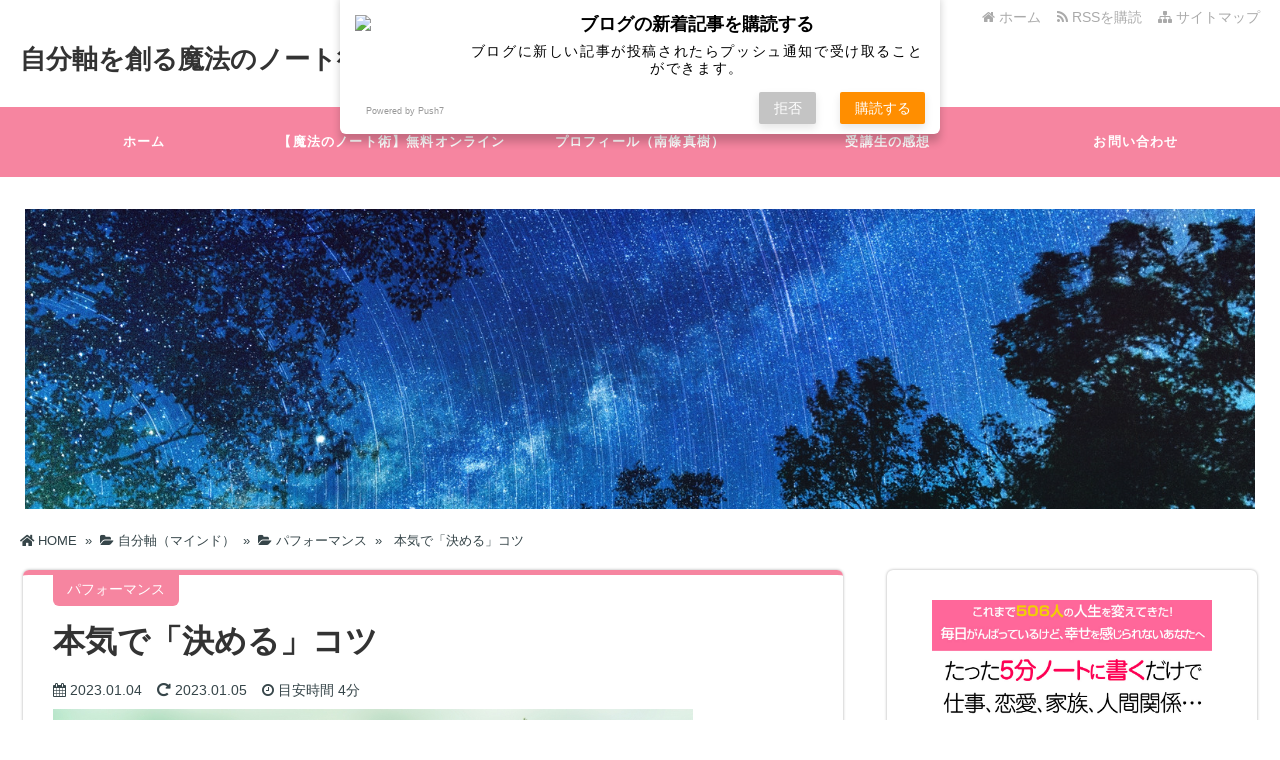

--- FILE ---
content_type: text/html; charset=UTF-8
request_url: https://note-magic.com/%e6%9c%ac%e6%b0%97%e3%81%a7%e3%80%8c%e6%b1%ba%e3%82%81%e3%82%8b%e3%80%8d%e3%82%b3%e3%83%84/
body_size: 15500
content:
<!DOCTYPE html>
<html lang="ja">
<head>
<meta charset="UTF-8" />
<link rel='dns-prefetch' href='//ajax.googleapis.com' />
<link rel='dns-prefetch' href='//use.fontawesome.com' />
<link rel='dns-prefetch' href='//maxcdn.bootstrapcdn.com' />
<link rel="alternate" type="application/atom+xml" title="自分軸を創る魔法のノート術│ブレない自分軸で幸せを引き寄せる方法 Atom Feed" href="https://note-magic.com/feed/atom/" />
<link rel="alternate" type="application/rss+xml" title="自分軸を創る魔法のノート術│ブレない自分軸で幸せを引き寄せる方法 RSS Feed" href="https://note-magic.com/feed/" />

<link rel="shortcut icon" href="https://note-magic.com/wp-content/themes/tw2default/img/favicon.ico" />

<link rel="stylesheet" href="https://note-magic.com/wp-content/themes/tw2default/style.css" type="text/css" />
<meta name="viewport" content="width=device-width,initial-scale=1.0">
<link rel="stylesheet" media="all" type="text/css" href="https://note-magic.com/wp-content/themes/tw2default/tablet.css" />
<link rel="stylesheet" media="all" type="text/css" href="https://note-magic.com/wp-content/themes/tw2default/smart.css" />
<link href="https://use.fontawesome.com/releases/v5.7.2/css/all.css" rel="stylesheet">
<link href="https://maxcdn.bootstrapcdn.com/font-awesome/4.7.0/css/font-awesome.min.css" rel="stylesheet">
<link href="https://note-magic.com/wp-content/themes/tw2default/pink.css" rel="stylesheet" type="text/css" />
<link href="https://note-magic.com/wp-content/themes/tw2default/shortcode.css" rel="stylesheet" type="text/css" />
<script src="https://ajax.googleapis.com/ajax/libs/jquery/3.5.1/jquery.min.js" async></script>

<meta name="description" content="前回の記事で、「本気で決める」と現実が動き出す&#x1f308;&#x2728;というお話をしましたが。&nbsp;ノー..." />



<!-- OGP -->
<meta property="og:type" content="blog">
<meta property="og:image" content="https://note-magic.com/wp-content/uploads/2023/01/24996912_s.jpg">
<meta property="og:site_name" content="自分軸を創る魔法のノート術│ブレない自分軸で幸せを引き寄せる方法">
<meta property="og:locale" content="ja_JP" />
<meta property="og:description" content="前回の記事で、 「本気で決める」と現実が動き出す&#x1f308;&#x2728; というお話をしましたが。 &nbsp; ノートに理想の自分を書いてはみたけど。 なかなか現実化しないんです。 &nb">
<meta property="og:title" content="本気で「決める」コツ">
<meta property="og:url" content="https://note-magic.com/%e6%9c%ac%e6%b0%97%e3%81%a7%e3%80%8c%e6%b1%ba%e3%82%81%e3%82%8b%e3%80%8d%e3%82%b3%e3%83%84/">
<meta name="twitter:domain" content="note-magic.com">
<meta name="twitter:card" content="summary_large_image" />
<!-- /OGP -->

<style type="text/css">
#main-background, .banner, #review {
	background-color: FFFFFF;
	background-image: url();
	background-repeat: repeat;
	text-align: center;}
h1.site-title {
	font-size: 26px;}
h1.site-title a{
	color: 333333;}
.banner-in img{
	height: 300px;}
p {
	font-size: 16px;
	margin-bottom: 0px;
	line-height: 2;}
.entry-content, .entry-content-i, .entry-content-s, #main .textwidget {
	font-size: 16px;
	line-height: 2;}
#main .rankingvera p.catch, #main .rankingverb td p.catch {
	font-size: 18px;}
@media screen and (max-width: 850px) {	
.caption-head p.on-head-title {
    font-size: 20px;
}}
@media screen and (max-width: 800px) {	
.banner-in img {
	height: auto;}}
@media screen and (max-width: 500px) {
p {
    line-height: 1.6;
	margin-bottom: 10px;}
.entry-content, .entry-content-i, .entry-content-s, #main .textwidget {
	line-height: 1.6;}
#main .rankingvera p.catch, #main .rankingverb td p.catch {
	font-size: 16px;}}
@media screen and (max-width: 480px) {
h1.site-title { font-size: 16px;}
h1.site-title { width: 80%; margin-left: 3%; margin-right: 17%;}
}
.normal_box p:last-child, .in_img_box p:last-child, .in_img_box2 p:last-child, .Q_black p:last-child, .Q_blue p:last-child, .Q_green p:last-child, .Q_red p:last-child, .Q_pink p:last-child, .Q_orange p:last-child, .A_black p:last-child, .A_blue p:last-child, .A_green p:last-child, .A_red p:last-child, .A_pink p:last-child, .A_orange p:last-child, .Q01_black p:last-child, .Q01_blue p:last-child, .Q01_green p:last-child, .Q01_red p:last-child, .Q01_pink p:last-child, .Q01_orange p:last-child, .A01_black p:last-child, .A01_blue p:last-child, .A01_green p:last-child, .A01_red p:last-child, .A01_pink p:last-child, .A01_orange p:last-child, .fkds_black p:last-child, .fkds_blue p:last-child, .fkds_green p:last-child, .fkds_red p:last-child, .fkds_pink p:last-child, .fkds_orange p:last-child, .check_box_red_s, check_box_black_s p:last-child, .check_box_blue_s p:last-child, .check_box_green_s p:last-child, .check_box_pink_s p:last-child, .check_box_orange_s p:last-child, .check_box_red_r p:last-child, .check_box_black_r p:last-child, .check_box_blue_r p:last-child, .check_box_green_r p:last-child, .check_box_pink_r p:last-child, .check_box_orange_r p:last-child, .check_box_red_w p:last-child, .check_box_black_w p:last-child, .check_box_blue_w p:last-child, .check_box_green_w p:last-child, .check_box_pink_w p:last-child, .check_box_orange_w p:last-child, .point_box_red_s p:last-child, .point_box_black_s p:last-child, .point_box_blue_s p:last-child, .point_box_green_s p:last-child, .point_box_pink_s p:last-child, .point_box_orange_s p:last-child, .point_box_red_r p:last-child, .point_box_black_r p:last-child, .point_box_blue_r p:last-child, .point_box_green_r p:last-child, .point_box_pink_r p:last-child, .point_box_orange_r p:last-child, .point_box_red_w p:last-child, .point_box_black_w p:last-child, .point_box_blue_w p:last-child, .point_box_green_w p:last-child, .point_box_pink_w p:last-child, .point_box_orange_w p:last-child, .box01_black_body p:last-child, .box01_blue_body p:last-child, .box01_green_body p:last-child, .box01_red_body p:last-child, .box01_pink_body p:last-child, .box01_orange_body p:last-child, .box02_black_body p:last-child, .box02_blue_body p:last-child, .box02_green_body p:last-child, .box02_red_body p:last-child, .box02_pink_body p:last-child, .box02_orange_body p:last-child, .simplebox1 p:last-child, .simplebox2 p:last-child, .design1-1 p:last-child, .design1-2 p:last-child, .design1-3 p:last-child, .design2 p:last-child, .design3 p:last-child, .design4 p:last-child, .design5 p:last-child, .design5-a p:last-child, .design5-m p:last-child, .design5-p p:last-child, .design5-s p:last-child, .design5-i p:last-child, .design5-l p:last-child, .comments-l p:last-child, .comments-l-f p:last-child, .comments-r p:last-child, .comments-r-f p:last-child, .raa-back p, .raa-box p, .rab-back p, .rab-top p, .rac-back p, .tk_m_box p, .side_profile_w p, .normal_box p:last-child, .in_img_box p:last-child, .in_img_box2 p:last-child, .design1-1 p:last-child, .design1-2 p:last-child, .design1-3 p:last-child, .design3 p:last-child, .design4 p:last-child, .design5 p:last-child, .lbox01_black p:last-child, .lbox01_blue p:last-child, .lbox01_green  p:last-child, .lbox01_red p:last-child, .lbox01_pink p:last-child, .lbox01_orange p:last-child, .simplebox1 p:last-child, .simplebox2 p:last-child, .libo001 p:last-child, .libo002 p:last-child, .libo003 p:last-child, .libo004 p:last-child, .libo005 p:last-child,.mdes_box p:last-child{
	margin-bottom: 0;}
.rac-back p{
	margin: 0;
}
#main h2.toppage-title::after {
	border: none;}
#main h2.toppage-title, .rss-space a:hover input, #searchsubmit:hover, #main .entry-content-i input[type="submit"]:hover{
	background: none;}
#main .entry-content h3, #main .entry-content-i h3, #main .entry-content-s h3{
	border-top: 1px #DDDDDD solid;
	border-bottom: 1px #DDDDDD solid;}
#main h3.sitemap-cate-title{
	border-top: none;
	border-bottom: none;}
#new-content h3.infotitle, .c_c_t_w .entry-title, .c_c_b_w .entry-title, #new-content .entry-title, .comments_box h3, .c_c_t_w #calendar_wrap caption, #kanren_box .entry-title, .c_c_b_w #calendar_wrap caption, #kanren_box .entry-title {
    border-bottom: 4px solid #DDDDDD;
    border-bottom-color: rgb(221, 221, 221);}

.caption-head{
	text-align: ;}
.caption-head p.on-head-title {
	color: #ffffff;
	text-shadow: 1px 1px 1px #555555;}
.caption-head p.on-head-txt{
	color: #ffffff;
	text-shadow: 1px 1px 1px #555555;}

</style>

<link href="https://note-magic.com/wp-content/themes/tw2default/custam.css" rel="stylesheet" type="text/css" />


<title>本気で「決める」コツ</title>
<meta name='robots' content='max-image-preview:large' />
<link rel='dns-prefetch' href='//webfonts.xserver.jp' />
<link rel='dns-prefetch' href='//www.googletagmanager.com' />
<link rel="alternate" type="application/rss+xml" title="自分軸を創る魔法のノート術│ブレない自分軸で幸せを引き寄せる方法 &raquo; 本気で「決める」コツ のコメントのフィード" href="https://note-magic.com/%e6%9c%ac%e6%b0%97%e3%81%a7%e3%80%8c%e6%b1%ba%e3%82%81%e3%82%8b%e3%80%8d%e3%82%b3%e3%83%84/feed/" />
<script type="text/javascript">
window._wpemojiSettings = {"baseUrl":"https:\/\/s.w.org\/images\/core\/emoji\/14.0.0\/72x72\/","ext":".png","svgUrl":"https:\/\/s.w.org\/images\/core\/emoji\/14.0.0\/svg\/","svgExt":".svg","source":{"concatemoji":"https:\/\/note-magic.com\/wp-includes\/js\/wp-emoji-release.min.js?ver=6.2.8"}};
/*! This file is auto-generated */
!function(e,a,t){var n,r,o,i=a.createElement("canvas"),p=i.getContext&&i.getContext("2d");function s(e,t){p.clearRect(0,0,i.width,i.height),p.fillText(e,0,0);e=i.toDataURL();return p.clearRect(0,0,i.width,i.height),p.fillText(t,0,0),e===i.toDataURL()}function c(e){var t=a.createElement("script");t.src=e,t.defer=t.type="text/javascript",a.getElementsByTagName("head")[0].appendChild(t)}for(o=Array("flag","emoji"),t.supports={everything:!0,everythingExceptFlag:!0},r=0;r<o.length;r++)t.supports[o[r]]=function(e){if(p&&p.fillText)switch(p.textBaseline="top",p.font="600 32px Arial",e){case"flag":return s("\ud83c\udff3\ufe0f\u200d\u26a7\ufe0f","\ud83c\udff3\ufe0f\u200b\u26a7\ufe0f")?!1:!s("\ud83c\uddfa\ud83c\uddf3","\ud83c\uddfa\u200b\ud83c\uddf3")&&!s("\ud83c\udff4\udb40\udc67\udb40\udc62\udb40\udc65\udb40\udc6e\udb40\udc67\udb40\udc7f","\ud83c\udff4\u200b\udb40\udc67\u200b\udb40\udc62\u200b\udb40\udc65\u200b\udb40\udc6e\u200b\udb40\udc67\u200b\udb40\udc7f");case"emoji":return!s("\ud83e\udef1\ud83c\udffb\u200d\ud83e\udef2\ud83c\udfff","\ud83e\udef1\ud83c\udffb\u200b\ud83e\udef2\ud83c\udfff")}return!1}(o[r]),t.supports.everything=t.supports.everything&&t.supports[o[r]],"flag"!==o[r]&&(t.supports.everythingExceptFlag=t.supports.everythingExceptFlag&&t.supports[o[r]]);t.supports.everythingExceptFlag=t.supports.everythingExceptFlag&&!t.supports.flag,t.DOMReady=!1,t.readyCallback=function(){t.DOMReady=!0},t.supports.everything||(n=function(){t.readyCallback()},a.addEventListener?(a.addEventListener("DOMContentLoaded",n,!1),e.addEventListener("load",n,!1)):(e.attachEvent("onload",n),a.attachEvent("onreadystatechange",function(){"complete"===a.readyState&&t.readyCallback()})),(e=t.source||{}).concatemoji?c(e.concatemoji):e.wpemoji&&e.twemoji&&(c(e.twemoji),c(e.wpemoji)))}(window,document,window._wpemojiSettings);
</script>
<style type="text/css">
img.wp-smiley,
img.emoji {
	display: inline !important;
	border: none !important;
	box-shadow: none !important;
	height: 1em !important;
	width: 1em !important;
	margin: 0 0.07em !important;
	vertical-align: -0.1em !important;
	background: none !important;
	padding: 0 !important;
}
</style>
	<link rel='stylesheet' id='wp-block-library-css' href='https://note-magic.com/wp-includes/css/dist/block-library/style.min.css?ver=6.2.8' type='text/css' media='all' />
<link rel='stylesheet' id='classic-theme-styles-css' href='https://note-magic.com/wp-includes/css/classic-themes.min.css?ver=6.2.8' type='text/css' media='all' />
<style id='global-styles-inline-css' type='text/css'>
body{--wp--preset--color--black: #000000;--wp--preset--color--cyan-bluish-gray: #abb8c3;--wp--preset--color--white: #ffffff;--wp--preset--color--pale-pink: #f78da7;--wp--preset--color--vivid-red: #cf2e2e;--wp--preset--color--luminous-vivid-orange: #ff6900;--wp--preset--color--luminous-vivid-amber: #fcb900;--wp--preset--color--light-green-cyan: #7bdcb5;--wp--preset--color--vivid-green-cyan: #00d084;--wp--preset--color--pale-cyan-blue: #8ed1fc;--wp--preset--color--vivid-cyan-blue: #0693e3;--wp--preset--color--vivid-purple: #9b51e0;--wp--preset--gradient--vivid-cyan-blue-to-vivid-purple: linear-gradient(135deg,rgba(6,147,227,1) 0%,rgb(155,81,224) 100%);--wp--preset--gradient--light-green-cyan-to-vivid-green-cyan: linear-gradient(135deg,rgb(122,220,180) 0%,rgb(0,208,130) 100%);--wp--preset--gradient--luminous-vivid-amber-to-luminous-vivid-orange: linear-gradient(135deg,rgba(252,185,0,1) 0%,rgba(255,105,0,1) 100%);--wp--preset--gradient--luminous-vivid-orange-to-vivid-red: linear-gradient(135deg,rgba(255,105,0,1) 0%,rgb(207,46,46) 100%);--wp--preset--gradient--very-light-gray-to-cyan-bluish-gray: linear-gradient(135deg,rgb(238,238,238) 0%,rgb(169,184,195) 100%);--wp--preset--gradient--cool-to-warm-spectrum: linear-gradient(135deg,rgb(74,234,220) 0%,rgb(151,120,209) 20%,rgb(207,42,186) 40%,rgb(238,44,130) 60%,rgb(251,105,98) 80%,rgb(254,248,76) 100%);--wp--preset--gradient--blush-light-purple: linear-gradient(135deg,rgb(255,206,236) 0%,rgb(152,150,240) 100%);--wp--preset--gradient--blush-bordeaux: linear-gradient(135deg,rgb(254,205,165) 0%,rgb(254,45,45) 50%,rgb(107,0,62) 100%);--wp--preset--gradient--luminous-dusk: linear-gradient(135deg,rgb(255,203,112) 0%,rgb(199,81,192) 50%,rgb(65,88,208) 100%);--wp--preset--gradient--pale-ocean: linear-gradient(135deg,rgb(255,245,203) 0%,rgb(182,227,212) 50%,rgb(51,167,181) 100%);--wp--preset--gradient--electric-grass: linear-gradient(135deg,rgb(202,248,128) 0%,rgb(113,206,126) 100%);--wp--preset--gradient--midnight: linear-gradient(135deg,rgb(2,3,129) 0%,rgb(40,116,252) 100%);--wp--preset--duotone--dark-grayscale: url('#wp-duotone-dark-grayscale');--wp--preset--duotone--grayscale: url('#wp-duotone-grayscale');--wp--preset--duotone--purple-yellow: url('#wp-duotone-purple-yellow');--wp--preset--duotone--blue-red: url('#wp-duotone-blue-red');--wp--preset--duotone--midnight: url('#wp-duotone-midnight');--wp--preset--duotone--magenta-yellow: url('#wp-duotone-magenta-yellow');--wp--preset--duotone--purple-green: url('#wp-duotone-purple-green');--wp--preset--duotone--blue-orange: url('#wp-duotone-blue-orange');--wp--preset--font-size--small: 13px;--wp--preset--font-size--medium: 20px;--wp--preset--font-size--large: 36px;--wp--preset--font-size--x-large: 42px;--wp--preset--spacing--20: 0.44rem;--wp--preset--spacing--30: 0.67rem;--wp--preset--spacing--40: 1rem;--wp--preset--spacing--50: 1.5rem;--wp--preset--spacing--60: 2.25rem;--wp--preset--spacing--70: 3.38rem;--wp--preset--spacing--80: 5.06rem;--wp--preset--shadow--natural: 6px 6px 9px rgba(0, 0, 0, 0.2);--wp--preset--shadow--deep: 12px 12px 50px rgba(0, 0, 0, 0.4);--wp--preset--shadow--sharp: 6px 6px 0px rgba(0, 0, 0, 0.2);--wp--preset--shadow--outlined: 6px 6px 0px -3px rgba(255, 255, 255, 1), 6px 6px rgba(0, 0, 0, 1);--wp--preset--shadow--crisp: 6px 6px 0px rgba(0, 0, 0, 1);}:where(.is-layout-flex){gap: 0.5em;}body .is-layout-flow > .alignleft{float: left;margin-inline-start: 0;margin-inline-end: 2em;}body .is-layout-flow > .alignright{float: right;margin-inline-start: 2em;margin-inline-end: 0;}body .is-layout-flow > .aligncenter{margin-left: auto !important;margin-right: auto !important;}body .is-layout-constrained > .alignleft{float: left;margin-inline-start: 0;margin-inline-end: 2em;}body .is-layout-constrained > .alignright{float: right;margin-inline-start: 2em;margin-inline-end: 0;}body .is-layout-constrained > .aligncenter{margin-left: auto !important;margin-right: auto !important;}body .is-layout-constrained > :where(:not(.alignleft):not(.alignright):not(.alignfull)){max-width: var(--wp--style--global--content-size);margin-left: auto !important;margin-right: auto !important;}body .is-layout-constrained > .alignwide{max-width: var(--wp--style--global--wide-size);}body .is-layout-flex{display: flex;}body .is-layout-flex{flex-wrap: wrap;align-items: center;}body .is-layout-flex > *{margin: 0;}:where(.wp-block-columns.is-layout-flex){gap: 2em;}.has-black-color{color: var(--wp--preset--color--black) !important;}.has-cyan-bluish-gray-color{color: var(--wp--preset--color--cyan-bluish-gray) !important;}.has-white-color{color: var(--wp--preset--color--white) !important;}.has-pale-pink-color{color: var(--wp--preset--color--pale-pink) !important;}.has-vivid-red-color{color: var(--wp--preset--color--vivid-red) !important;}.has-luminous-vivid-orange-color{color: var(--wp--preset--color--luminous-vivid-orange) !important;}.has-luminous-vivid-amber-color{color: var(--wp--preset--color--luminous-vivid-amber) !important;}.has-light-green-cyan-color{color: var(--wp--preset--color--light-green-cyan) !important;}.has-vivid-green-cyan-color{color: var(--wp--preset--color--vivid-green-cyan) !important;}.has-pale-cyan-blue-color{color: var(--wp--preset--color--pale-cyan-blue) !important;}.has-vivid-cyan-blue-color{color: var(--wp--preset--color--vivid-cyan-blue) !important;}.has-vivid-purple-color{color: var(--wp--preset--color--vivid-purple) !important;}.has-black-background-color{background-color: var(--wp--preset--color--black) !important;}.has-cyan-bluish-gray-background-color{background-color: var(--wp--preset--color--cyan-bluish-gray) !important;}.has-white-background-color{background-color: var(--wp--preset--color--white) !important;}.has-pale-pink-background-color{background-color: var(--wp--preset--color--pale-pink) !important;}.has-vivid-red-background-color{background-color: var(--wp--preset--color--vivid-red) !important;}.has-luminous-vivid-orange-background-color{background-color: var(--wp--preset--color--luminous-vivid-orange) !important;}.has-luminous-vivid-amber-background-color{background-color: var(--wp--preset--color--luminous-vivid-amber) !important;}.has-light-green-cyan-background-color{background-color: var(--wp--preset--color--light-green-cyan) !important;}.has-vivid-green-cyan-background-color{background-color: var(--wp--preset--color--vivid-green-cyan) !important;}.has-pale-cyan-blue-background-color{background-color: var(--wp--preset--color--pale-cyan-blue) !important;}.has-vivid-cyan-blue-background-color{background-color: var(--wp--preset--color--vivid-cyan-blue) !important;}.has-vivid-purple-background-color{background-color: var(--wp--preset--color--vivid-purple) !important;}.has-black-border-color{border-color: var(--wp--preset--color--black) !important;}.has-cyan-bluish-gray-border-color{border-color: var(--wp--preset--color--cyan-bluish-gray) !important;}.has-white-border-color{border-color: var(--wp--preset--color--white) !important;}.has-pale-pink-border-color{border-color: var(--wp--preset--color--pale-pink) !important;}.has-vivid-red-border-color{border-color: var(--wp--preset--color--vivid-red) !important;}.has-luminous-vivid-orange-border-color{border-color: var(--wp--preset--color--luminous-vivid-orange) !important;}.has-luminous-vivid-amber-border-color{border-color: var(--wp--preset--color--luminous-vivid-amber) !important;}.has-light-green-cyan-border-color{border-color: var(--wp--preset--color--light-green-cyan) !important;}.has-vivid-green-cyan-border-color{border-color: var(--wp--preset--color--vivid-green-cyan) !important;}.has-pale-cyan-blue-border-color{border-color: var(--wp--preset--color--pale-cyan-blue) !important;}.has-vivid-cyan-blue-border-color{border-color: var(--wp--preset--color--vivid-cyan-blue) !important;}.has-vivid-purple-border-color{border-color: var(--wp--preset--color--vivid-purple) !important;}.has-vivid-cyan-blue-to-vivid-purple-gradient-background{background: var(--wp--preset--gradient--vivid-cyan-blue-to-vivid-purple) !important;}.has-light-green-cyan-to-vivid-green-cyan-gradient-background{background: var(--wp--preset--gradient--light-green-cyan-to-vivid-green-cyan) !important;}.has-luminous-vivid-amber-to-luminous-vivid-orange-gradient-background{background: var(--wp--preset--gradient--luminous-vivid-amber-to-luminous-vivid-orange) !important;}.has-luminous-vivid-orange-to-vivid-red-gradient-background{background: var(--wp--preset--gradient--luminous-vivid-orange-to-vivid-red) !important;}.has-very-light-gray-to-cyan-bluish-gray-gradient-background{background: var(--wp--preset--gradient--very-light-gray-to-cyan-bluish-gray) !important;}.has-cool-to-warm-spectrum-gradient-background{background: var(--wp--preset--gradient--cool-to-warm-spectrum) !important;}.has-blush-light-purple-gradient-background{background: var(--wp--preset--gradient--blush-light-purple) !important;}.has-blush-bordeaux-gradient-background{background: var(--wp--preset--gradient--blush-bordeaux) !important;}.has-luminous-dusk-gradient-background{background: var(--wp--preset--gradient--luminous-dusk) !important;}.has-pale-ocean-gradient-background{background: var(--wp--preset--gradient--pale-ocean) !important;}.has-electric-grass-gradient-background{background: var(--wp--preset--gradient--electric-grass) !important;}.has-midnight-gradient-background{background: var(--wp--preset--gradient--midnight) !important;}.has-small-font-size{font-size: var(--wp--preset--font-size--small) !important;}.has-medium-font-size{font-size: var(--wp--preset--font-size--medium) !important;}.has-large-font-size{font-size: var(--wp--preset--font-size--large) !important;}.has-x-large-font-size{font-size: var(--wp--preset--font-size--x-large) !important;}
.wp-block-navigation a:where(:not(.wp-element-button)){color: inherit;}
:where(.wp-block-columns.is-layout-flex){gap: 2em;}
.wp-block-pullquote{font-size: 1.5em;line-height: 1.6;}
</style>
<script type='text/javascript' src='https://note-magic.com/wp-includes/js/jquery/jquery.min.js?ver=3.6.4' id='jquery-core-js'></script>
<script type='text/javascript' src='https://note-magic.com/wp-includes/js/jquery/jquery-migrate.min.js?ver=3.4.0' id='jquery-migrate-js'></script>
<script type='text/javascript' src='//webfonts.xserver.jp/js/xserverv3.js?fadein=0&#038;ver=2.0.9' id='typesquare_std-js'></script>
<link rel="https://api.w.org/" href="https://note-magic.com/wp-json/" /><link rel="alternate" type="application/json" href="https://note-magic.com/wp-json/wp/v2/posts/1668" /><link rel="EditURI" type="application/rsd+xml" title="RSD" href="https://note-magic.com/xmlrpc.php?rsd" />
<link rel="wlwmanifest" type="application/wlwmanifest+xml" href="https://note-magic.com/wp-includes/wlwmanifest.xml" />
<link rel='shortlink' href='https://note-magic.com/?p=1668' />
<link rel="alternate" type="application/json+oembed" href="https://note-magic.com/wp-json/oembed/1.0/embed?url=https%3A%2F%2Fnote-magic.com%2F%25e6%259c%25ac%25e6%25b0%2597%25e3%2581%25a7%25e3%2580%258c%25e6%25b1%25ba%25e3%2582%2581%25e3%2582%258b%25e3%2580%258d%25e3%2582%25b3%25e3%2583%2584%2F" />
<link rel="alternate" type="text/xml+oembed" href="https://note-magic.com/wp-json/oembed/1.0/embed?url=https%3A%2F%2Fnote-magic.com%2F%25e6%259c%25ac%25e6%25b0%2597%25e3%2581%25a7%25e3%2580%258c%25e6%25b1%25ba%25e3%2582%2581%25e3%2582%258b%25e3%2580%258d%25e3%2582%25b3%25e3%2583%2584%2F&#038;format=xml" />
<meta name="generator" content="Site Kit by Google 1.170.0" />    <script src="https://sdk.push7.jp/v2/p7sdk.js"></script>
    <script>p7.init("a1dafebcd3d6440d820b35a6cff3abb2");</script>
    

<!-- This site is optimized with the Schema plugin v1.7.9.6 - https://schema.press -->
<script type="application/ld+json">{"@context":"https:\/\/schema.org\/","@type":"BlogPosting","mainEntityOfPage":{"@type":"WebPage","@id":"https:\/\/note-magic.com\/%e6%9c%ac%e6%b0%97%e3%81%a7%e3%80%8c%e6%b1%ba%e3%82%81%e3%82%8b%e3%80%8d%e3%82%b3%e3%83%84\/"},"url":"https:\/\/note-magic.com\/%e6%9c%ac%e6%b0%97%e3%81%a7%e3%80%8c%e6%b1%ba%e3%82%81%e3%82%8b%e3%80%8d%e3%82%b3%e3%83%84\/","headline":"本気で「決める」コツ","datePublished":"2023-01-04T11:11:16+09:00","dateModified":"2023-01-05T20:56:23+09:00","publisher":{"@type":"Organization","@id":"https:\/\/note-magic.com\/#organization","name":"自分軸を創る魔法のノート術│ブレない自分軸で幸せを引き寄せる方法","logo":{"@type":"ImageObject","url":"","width":600,"height":60}},"image":{"@type":"ImageObject","url":"https:\/\/note-magic.com\/wp-content\/uploads\/2023\/01\/24996912_s.jpg","width":696,"height":453},"articleSection":"パフォーマンス","description":"前回の記事で、 「本気で決める」と現実が動き出す&#x1f308;&#x2728; というお話をし","author":{"@type":"Person","name":"南條真樹","url":"https:\/\/note-magic.com\/author\/maki-nanjo\/","image":{"@type":"ImageObject","url":"https:\/\/secure.gravatar.com\/avatar\/529efeddb58504e3d1bc5b9fab1624dd?s=96&d=mm&r=g","height":96,"width":96},"sameAs":["http:\/\/maki-happy.com\/lp3-2\/","https:\/\/www.facebook.com\/maki.nanjo.5","https:\/\/twitter.com\/https:\/\/twitter.com\/happycoach_maki","https:\/\/www.instagram.com\/maki.nanjo\/"]}}</script>

<link rel="icon" href="https://note-magic.com/wp-content/uploads/2019/08/cropped-ノート（正方形）-32x32.jpg" sizes="32x32" />
<link rel="icon" href="https://note-magic.com/wp-content/uploads/2019/08/cropped-ノート（正方形）-192x192.jpg" sizes="192x192" />
<link rel="apple-touch-icon" href="https://note-magic.com/wp-content/uploads/2019/08/cropped-ノート（正方形）-180x180.jpg" />
<meta name="msapplication-TileImage" content="https://note-magic.com/wp-content/uploads/2019/08/cropped-ノート（正方形）-270x270.jpg" />
</head>
<body>

<!--アクセス解析開始-->
<!--アクセス解析終了-->


<!-- フェイド開始 -->
<div id="loader"><img src="https://note-magic.com/wp-content/themes/tw2default/img/gif-load.gif" /></div>
<div id="fade"></div>
<!-- フェイド終了 -->

<div id="container">
	
<!--ヘッダー開始-->
<div id="header">
<div id="header-in">

<!--トップナビゲーション開始-->
<div id="top-navi-bg">
<div id="top-navi">
   <ul>
    <li><a href="https://note-magic.com/sitemap"><i class="fa fa-sitemap" aria-hidden="true"></i>&nbsp;サイトマップ</a></li>
    <li><a href="https://note-magic.com/feed/atom/" target="_blank"><i class="fa fa-rss" aria-hidden="true"></i>&nbsp;RSSを購読&nbsp;&nbsp;</a>&nbsp;&nbsp;</li>
    <li><a href="https://note-magic.com"><i class="fa fa-home" aria-hidden="true"></i>&nbsp;ホーム</a>&nbsp;&nbsp;&nbsp;&nbsp;</li>
   </ul>
</div>
</div>
<!--トップナビゲーション終了 -->

<!--タイトル開始-->
<h1 class="site-title"><a href="https://note-magic.com">自分軸を創る魔法のノート術│ブレない自分軸で幸せを引き寄せる方法</a></h1>
<!--タイトル終了-->

</div>
</div>
<!--ヘッダー終了 -->

<!--グローバルナビゲーション開始-->
<div id="naviall">	
<div id="g-navi-in"><div class="menu-%e3%82%b0%e3%83%ad%e3%83%bc%e3%83%90%e3%83%ab-container"><ul id="menu-%e3%82%b0%e3%83%ad%e3%83%bc%e3%83%90%e3%83%ab" class="menu"><li class="menu-item menu-item-type-custom menu-item-object-custom menu-item-home menu-item-527"><a href="https://note-magic.com/">ホーム</a></li>
<li class="menu-item menu-item-type-post_type menu-item-object-page menu-item-528"><a href="https://note-magic.com/522-2/">【魔法のノート術】無料オンライン講座</a></li>
<li class="menu-item menu-item-type-post_type menu-item-object-page menu-item-794"><a href="https://note-magic.com/%e3%83%97%e3%83%ad%e3%83%95%e3%82%a3%e3%83%bc%e3%83%ab/">プロフィール（南條真樹）</a></li>
<li class="menu-item menu-item-type-post_type menu-item-object-page menu-item-2091"><a href="https://note-magic.com/kanso/">受講生の感想</a></li>
<li class="menu-item menu-item-type-post_type menu-item-object-page menu-item-1180"><a href="https://note-magic.com/%e3%81%8a%e5%95%8f%e3%81%84%e5%90%88%e3%82%8f%e3%81%9b/">お問い合わせ</a></li>
</ul></div></div>
</div>

 
<div id="b-navi-in"><div class="menu-%e3%82%b0%e3%83%ad%e3%83%bc%e3%83%90%e3%83%ab-container"><ul id="menu-%e3%82%b0%e3%83%ad%e3%83%bc%e3%83%90%e3%83%ab-1" class="menu"><li class="menu-item menu-item-type-custom menu-item-object-custom menu-item-home menu-item-527"><a href="https://note-magic.com/">ホーム</a></li>
<li class="menu-item menu-item-type-post_type menu-item-object-page menu-item-528"><a href="https://note-magic.com/522-2/">【魔法のノート術】無料オンライン講座</a></li>
<li class="menu-item menu-item-type-post_type menu-item-object-page menu-item-794"><a href="https://note-magic.com/%e3%83%97%e3%83%ad%e3%83%95%e3%82%a3%e3%83%bc%e3%83%ab/">プロフィール（南條真樹）</a></li>
<li class="menu-item menu-item-type-post_type menu-item-object-page menu-item-2091"><a href="https://note-magic.com/kanso/">受講生の感想</a></li>
<li class="menu-item menu-item-type-post_type menu-item-object-page menu-item-1180"><a href="https://note-magic.com/%e3%81%8a%e5%95%8f%e3%81%84%e5%90%88%e3%82%8f%e3%81%9b/">お問い合わせ</a></li>
</ul></div></div>
<!--グローバルナビゲーション終了-->

<!--バナー開始-->
<div class="banner">
<div class="banner-in">
<!--スマホ分岐開始-->
<img src="https://note-magic.com/wp-content/uploads/2022/05/5.png" />
<!--スマホ分岐終了-->
<!--バナーの文章開始-->
<div class="caption-head">
</div>
<!--バナーの文章終了-->
</div>
</div>
<!--バナー終了-->


<div id="main-background">
<div id="containerk2r">


<!--パンくずリスト開始-->
<div class="breadcrumbs" itemscope itemtype="https://schema.org/BreadcrumbList"><span class="breadcrumbs_home" itemprop="itemListElement" itemscope itemtype="https://schema.org/ListItem"><a href="https://note-magic.com" itemprop="item"><i class="fas fa-home"></i>&nbsp;<span itemprop="name">HOME</span></a><meta itemprop="position" content="1" /></span>&nbsp;&nbsp;&raquo;&nbsp;&nbsp;<span class="breadcrumbs_cate" itemprop="itemListElement" itemscope itemtype="https://schema.org/ListItem"><a href="https://note-magic.com/category/%e8%87%aa%e5%88%86%e8%bb%b8-2/" itemprop="item"><i class="fa fa-folder-open"></i>&nbsp;<span itemprop="name">自分軸（マインド）</span></a><meta itemprop="position" content="2" /></span>&nbsp;&nbsp;&raquo;&nbsp;&nbsp;<span class="breadcrumbs_cate" itemprop="itemListElement" itemscope itemtype="https://schema.org/ListItem"><a href="https://note-magic.com/category/%e8%87%aa%e5%88%86%e8%bb%b8-2/%e3%83%91%e3%83%95%e3%82%a9%e3%83%bc%e3%83%9e%e3%83%b3%e3%82%b9/" itemprop="item"><i class="fa fa-folder-open"></i>&nbsp;<span itemprop="name">パフォーマンス</span></a><meta itemprop="position" content="3" /></span>&nbsp;&nbsp;&raquo;&nbsp;<span class="breadcrumbs_title" itemprop="itemListElement" itemscope itemtype="https://schema.org/ListItem"><a href="https://note-magic.com/%e6%9c%ac%e6%b0%97%e3%81%a7%e3%80%8c%e6%b1%ba%e3%82%81%e3%82%8b%e3%80%8d%e3%82%b3%e3%83%84/" itemprop="item">&nbsp;<span itemprop="name">  本気で「決める」コツ</span></a><meta itemprop="position" content="4" /></span></div>
<!--パンくずリスト終了-->

<!--メイン開始 -->
<div id="main">



<!-- 記事開始 -->
<div class="entry-content-i">
<div class="topcate">パフォーマンス</div>
<h1 class="entry-title">本気で「決める」コツ</h1>

<!-- 読了＆日付開始 -->
<div class="title_area_bottom">
<div class="date_time"><time datetime="2023-01-4" pubdate><i class="fa fa-calendar" aria-hidden="true"></i>
2023.01.04</time></div>
<div class="date_time"><time datetime="2023-01-5"><i class="fas fa-redo-alt"></i>
2023.01.05</time></div>
<div class="left_time">
<i class="fa fa-clock-o" aria-hidden="true"></i> 目安時間
<span class="bb_time">4分</span>
</div>
</div>
<!-- 読了＆日付終了 -->

<!-- アイキャッチ画像開始 -->
<div class="eye-catch-img-center"><img src="https://note-magic.com/wp-content/uploads/2023/01/24996912_s.jpg" class="attachment- size- wp-post-image" alt="" decoding="async" srcset="https://note-magic.com/wp-content/uploads/2023/01/24996912_s.jpg 640w, https://note-magic.com/wp-content/uploads/2023/01/24996912_s-300x212.jpg 300w" sizes="(max-width: 640px) 100vw, 640px" /></div>
<!-- アイキャッチ画像終了 -->

<!-- ソーシャルボタン開始 -->
<ul class="sns_button">

<!-- Twitter Button -->
<li class="sns_button_m"><a class="sns_button_m icon-twitter" href="https://twitter.com/share?url=https://note-magic.com/%e6%9c%ac%e6%b0%97%e3%81%a7%e3%80%8c%e6%b1%ba%e3%82%81%e3%82%8b%e3%80%8d%e3%82%b3%e3%83%84/&text=本気で「決める」コツ" onClick="window.open(encodeURI(decodeURI(this.href)), 'tweetwindow', 'width=650, height=470, personalbar=0, toolbar=0, scrollbars=1, sizable=1'); return false;" title="Twitter"></a></li>

<!-- Facebook Button -->
<li class="sns_button_m"><a class="sns_button_m icon-facebook" href="http://www.facebook.com/sharer.php?u=https%3A%2F%2Fnote-magic.com%2F%25e6%259c%25ac%25e6%25b0%2597%25e3%2581%25a7%25e3%2580%258c%25e6%25b1%25ba%25e3%2582%2581%25e3%2582%258b%25e3%2580%258d%25e3%2582%25b3%25e3%2583%2584%2F&amp;t=%E6%9C%AC%E6%B0%97%E3%81%A7%E3%80%8C%E6%B1%BA%E3%82%81%E3%82%8B%E3%80%8D%E3%82%B3%E3%83%84" onclick="window.open(this.href, 'Gwindow', 'width=650, height=450, menubar=no, toolbar=no, scrollbars=yes'); return false;" title="Facebook"></a></li>

<!-- Hatena Button -->
<li class="sns_button_m"><a class="sns_button_m icon-hatebu" href="//b.hatena.ne.jp/add?mode=confirm&url=https://note-magic.com/%e6%9c%ac%e6%b0%97%e3%81%a7%e3%80%8c%e6%b1%ba%e3%82%81%e3%82%8b%e3%80%8d%e3%82%b3%e3%83%84/" onClick="window.open(encodeURI(decodeURI(this.href)), 'hatenawindow', 'width=650, height=470, personalbar=0, toolbar=0, scrollbars=1, sizable=1'); return false;" title="はてブ"></a></li>

<!-- LINE Button -->
<li class="sns_button_m"><a class="sns_button_m icon-line" href="https://timeline.line.me/social-plugin/share?url=https://note-magic.com/%e6%9c%ac%e6%b0%97%e3%81%a7%e3%80%8c%e6%b1%ba%e3%82%81%e3%82%8b%e3%80%8d%e3%82%b3%e3%83%84/" onClick="window.open(encodeURI(decodeURI(this.href)), 'linewindow', 'width=650, height=470, personalbar=0, toolbar=0, scrollbars=1, sizable=1'); return false;" title="LINE"></a></li>


<!-- 記事URLコピー -->
<li class="sns_button_m"><a class="sns_button_m share-url icon-copy" title="URLをコピー" href="javascript:void(0);" data-clipboard-text="https://note-magic.com/%e6%9c%ac%e6%b0%97%e3%81%a7%e3%80%8c%e6%b1%ba%e3%82%81%e3%82%8b%e3%80%8d%e3%82%b3%e3%83%84/"></a><span class="url-copied"><span>コピーしました</span></span></li>
</ul>
<!-- ソーシャルボタン終了-->



<!-- 記事本文開始 -->
<p><span style="font-weight: 400;">前回の記事で、</span></p>
<p><span style="font-weight: 400;">「本気で決める」と現実が動き出す&#x1f308;&#x2728;</span></p>
<p><span style="font-weight: 400;">というお話をしましたが。</span></p>
<p>&nbsp;</p>
<p><span style="font-weight: 400;">ノートに理想の自分を書いてはみたけど。</span></p>
<p><span style="font-weight: 400;">なかなか現実化しないんです。</span></p>
<p>&nbsp;</p>
<p><span style="font-weight: 400;">というお悩みもよく聞きます。</span></p>
<p>&nbsp;</p>
<p><span style="font-weight: 400;">確かに、ノートに書くことで</span></p>
<p><span style="font-weight: 400;">現実化しやすくはなりますが、</span></p>
<p>&nbsp;</p>
<p><span style="font-weight: 400;">あなたの意識が</span></p>
<p><span style="font-weight: 400;">「とにかく書けば現実変わるんでしょ！」</span></p>
<p><span style="font-weight: 400;">というマインドだと</span></p>
<p><span style="font-weight: 400;">残念ながらなかなか変わりません&#x1f625;</span></p>
<p>&nbsp;</p>
<p><span style="font-weight: 400;">これは</span></p>
<p><span style="font-weight: 400;">「とにかく唱えれば現実変わるんでしょ！」と</span></p>
<p><span style="font-weight: 400;">「ありがとう」を何回も唱えたけど、</span></p>
<p><span style="font-weight: 400;">全然現実変わらなかった、というのと同じで。</span></p>
<p>&nbsp;</p>
<p><span style="font-weight: 400;">あなた自身が腑に落ちてないことを</span></p>
<p><span style="font-weight: 400;">「書けばいいんでしょ」</span></p>
<p><span style="font-weight: 400;">「唱えればいいんでしょ」</span></p>
<p><span style="font-weight: 400;">とやっても、</span></p>
<p>&nbsp;</p>
<p><span style="font-weight: 400;">「意識」が変わっていないので「現実」も変わらないのです&#x1f300;</span></p>
<p>&nbsp;</p>
<ul>
<li><span style="font-weight: 400;">あなたの「現実」は、あなたの「意識」が創っている</span></li>
</ul>
<p>&nbsp;</p>
<p><span style="font-weight: 400;">この大原則を元にすると、</span></p>
<p><span style="font-weight: 400;">自分の「意識」が全ての源だと分かります&#x1f30e;</span></p>
<p>&nbsp;</p>
<p><span style="font-weight: 400;">だから、「本気で決める」ときは、</span></p>
<p><span style="font-weight: 400;">ノートでしっかりと</span></p>
<p><span style="font-weight: 400;">自分の気持ちと向き合うことが大事&#x1f497;</span></p>
<p>&nbsp;</p>
<p><span style="font-weight: 400;"> 世間の人に認められるかどうか、</span></p>
<p><span style="font-weight: 400;">親からほめられるかどうか、</span></p>
<p><span style="font-weight: 400;">友達から賞賛されるかどうか、</span></p>
<p><span style="font-weight: 400;">パートナーがどう言うか、</span></p>
<p>&nbsp;</p>
<p><span style="font-weight: 400;">そんな心配はさておいて。</span></p>
<p>&nbsp;</p>
<p><span style="font-weight: 400;">あなたの「本当の願い」をちゃんと聴いてあげることが大事&#x1f340;</span></p>
<p>&nbsp;</p>
<p><span style="font-weight: 400;">今まで、自分の気持ちに蓋をしていた方は、</span></p>
<p><span style="font-weight: 400;">急に聴いても、すぐには本音が出てこないこともよくありますが。</span></p>
<p>&nbsp;</p>
<p><span style="font-weight: 400;">それでも諦めずに、</span></p>
<p>&nbsp;</p>
<p><span style="font-weight: 400;">今日と明日で急に何かが変わらなくても、</span></p>
<p>&nbsp;</p>
<p><span style="font-weight: 400;">毎日コツコツと自分の声を聴いてあげていると、</span></p>
<p>&nbsp;</p>
<p><span style="font-weight: 400;">だんだん自分の「本当の願い」が溢れ出てくるようになります。</span></p>
<p>&nbsp;</p>
<p><span style="font-weight: 400;">一生あなたと一緒にいてくれるのは、</span></p>
<p><span style="font-weight: 400;">他でもないあなただけ。</span></p>
<p>&nbsp;</p>
<p><span style="font-weight: 400;">他の誰よりも、</span></p>
<p><span style="font-weight: 400;">あなたの声をしっかり聴いてあげて、</span></p>
<p>&nbsp;</p>
<p><span style="font-weight: 400;">「喜びから生きる人生」を創ってあげてくださいね。</span></p>
<p>&nbsp;</p>
<p><span style="font-weight: 400;">ノートは大切な自分との交換日記&#x1f497;</span></p>
<p><span style="font-weight: 400;">◆魔法のノート術・設定変更セミナー</span></p>
<p><span style="font-weight: 400;">※日程随時更新中</span></p>
<p><a href="https://eventlink.jp/ent/9kx45ogs"><span style="font-weight: 400;">https://eventlink.jp/ent/9kx45ogs</span></a></p>
<!-- 記事本文終了 -->


<p><div class="su-divider su-divider-style-default" style="margin:15px 0;border-width:3px;border-color:#999999"><a href="#" style="color:#999999">ページのトップへ</a></div></p>

<div class="wp-block-columns is-layout-flex wp-container-3">
<div class="wp-block-column is-layout-flow" style="flex-basis:33.33%">
<figure class="wp-block-image size-full"><a href="http://maki-happy.com/lp3-2/"><img decoding="async" loading="lazy" width="996" height="831" src="https://note-magic.com/wp-content/uploads/2022/05/e4fa58ecabf35acfe2574633b258a13f.png" alt="" class="wp-image-1031" srcset="https://note-magic.com/wp-content/uploads/2022/05/e4fa58ecabf35acfe2574633b258a13f.png 996w, https://note-magic.com/wp-content/uploads/2022/05/e4fa58ecabf35acfe2574633b258a13f-300x250.png 300w, https://note-magic.com/wp-content/uploads/2022/05/e4fa58ecabf35acfe2574633b258a13f-768x641.png 768w" sizes="(max-width: 996px) 100vw, 996px" /></a></figure>
</div>



<div class="wp-block-column is-layout-flow" style="flex-basis:66.66%">
<p><strong style="font-size: revert; color: initial;"><mark style="background-color:#ffffff" class="has-inline-color has-vivid-red-color">たった５分ノートに書くだけでモヤモヤやイライラが一瞬で無くなる</mark></strong><span style="font-size: revert; color: initial;">   </span></p>



<p>そんな<strong>【魔法のノート術】</strong>を動画で学べるオンライン講座を、<span style="font-size: revert; color: initial;"> </span></p>



<p><span style="background-color: rgba(0, 0, 0, 0.2); font-size: revert; color: initial;">今だけ無料で公開しています。</span><span style="font-size: revert; color: initial;">   </span></p>



<p>詳細はこちら♪ <a rel="noreferrer noopener" href="http://maki-happy.com/lp3-2/" target="_blank">http://maki-happy.com/lp3-2/</a></p>



<p>　</p>



<p>ブログの新着記事をプッシュ通知で受けとりたい方は</p>



<p>「購読」ボタンをクリックしてください。</p>



<p>（ブラウザの通知設定をONにする必要があります）</p>



<div class="p7button" data-align="right" data-button-text="購読する"></div>
</div>
</div>

<p></p>

<!-- ソーシャルボタン開始 -->
<ul class="sns_button_b">

<!-- Twitter Button -->
<li class="sns_button_m"><a class="sns_button_m icon-twitter" href="https://twitter.com/share?url=https://note-magic.com/%e6%9c%ac%e6%b0%97%e3%81%a7%e3%80%8c%e6%b1%ba%e3%82%81%e3%82%8b%e3%80%8d%e3%82%b3%e3%83%84/&text=本気で「決める」コツ" onClick="window.open(encodeURI(decodeURI(this.href)), 'tweetwindow', 'width=650, height=470, personalbar=0, toolbar=0, scrollbars=1, sizable=1'); return false;" title="Twitter"></a></li>

<!-- Facebook Button -->
<li class="sns_button_m"><a class="sns_button_m icon-facebook" href="http://www.facebook.com/sharer.php?u=https%3A%2F%2Fnote-magic.com%2F%25e6%259c%25ac%25e6%25b0%2597%25e3%2581%25a7%25e3%2580%258c%25e6%25b1%25ba%25e3%2582%2581%25e3%2582%258b%25e3%2580%258d%25e3%2582%25b3%25e3%2583%2584%2F&amp;t=%E6%9C%AC%E6%B0%97%E3%81%A7%E3%80%8C%E6%B1%BA%E3%82%81%E3%82%8B%E3%80%8D%E3%82%B3%E3%83%84" onclick="window.open(this.href, 'Gwindow', 'width=650, height=450, menubar=no, toolbar=no, scrollbars=yes'); return false;" title="Facebook"></a></li>

<!-- Hatena Button -->
<li class="sns_button_m"><a class="sns_button_m icon-hatebu" href="//b.hatena.ne.jp/add?mode=confirm&url=https://note-magic.com/%e6%9c%ac%e6%b0%97%e3%81%a7%e3%80%8c%e6%b1%ba%e3%82%81%e3%82%8b%e3%80%8d%e3%82%b3%e3%83%84/" onClick="window.open(encodeURI(decodeURI(this.href)), 'hatenawindow', 'width=650, height=470, personalbar=0, toolbar=0, scrollbars=1, sizable=1'); return false;" title="はてブ"></a></li>

<!-- LINE Button -->
<li class="sns_button_m"><a class="sns_button_m icon-line" href="https://timeline.line.me/social-plugin/share?url=https://note-magic.com/%e6%9c%ac%e6%b0%97%e3%81%a7%e3%80%8c%e6%b1%ba%e3%82%81%e3%82%8b%e3%80%8d%e3%82%b3%e3%83%84/" onClick="window.open(encodeURI(decodeURI(this.href)), 'linewindow', 'width=650, height=470, personalbar=0, toolbar=0, scrollbars=1, sizable=1'); return false;" title="LINE"></a></li>


<!-- 記事URLコピー -->
<li class="sns_button_m"><a class="sns_button_m share-url icon-copy" title="URLをコピー" href="javascript:void(0);" data-clipboard-text="https://note-magic.com/%e6%9c%ac%e6%b0%97%e3%81%a7%e3%80%8c%e6%b1%ba%e3%82%81%e3%82%8b%e3%80%8d%e3%82%b3%e3%83%84/"></a><span class="url-copied"><span>コピーしました</span></span></li>
</ul>
<!-- ソーシャルボタン終了-->

<!-- その他タグ一覧開始 -->
<div class="efoot">
<p>&nbsp;&nbsp;<i class="fa fa-folder-o" aria-hidden="true"></i>
<a href="https://note-magic.com/category/%e8%87%aa%e5%88%86%e8%bb%b8-2/%e3%83%91%e3%83%95%e3%82%a9%e3%83%bc%e3%83%9e%e3%83%b3%e3%82%b9/" rel="category tag">パフォーマンス</a>&nbsp;<a href="https://note-magic.com/category/%e8%87%aa%e5%88%86%e8%bb%b8-2/" rel="category tag">自分軸（マインド）</a>&nbsp;<a href="https://note-magic.com/category/%e9%ad%94%e6%b3%95%e3%81%ae%e3%83%8e%e3%83%bc%e3%83%88%e8%a1%93/" rel="category tag">魔法のノート術</a>&nbsp;
<a href="https://note-magic.com/%e6%9c%ac%e6%b0%97%e3%81%a7%e3%80%8c%e6%b1%ba%e3%82%81%e3%82%8b%e3%80%8d%e3%82%b3%e3%83%84/#respond"><i class="fa fa-comment-o" aria-hidden="true"></i>&nbsp;0</a>
</p>
</div>
<!-- その他タグ一覧終了 -->
</div>
<!-- 記事終了 -->


<!-- 関連記事開始 -->
<div id="kanren_box">
<h3 class="entry-title">この記事に関連する記事一覧</h3>
<div class="kanrenmenu_thumb">
<ul class="clearfix">
      <li>
<div class="keye">
<img src="https://note-magic.com/wp-content/uploads/2023/08/350454875_683570026841866_87477515197035398_n-150x150.jpg" class="attachment-80x80 size-80x80 wp-post-image" alt="" decoding="async" loading="lazy" srcset="https://note-magic.com/wp-content/uploads/2023/08/350454875_683570026841866_87477515197035398_n-150x150.jpg 150w, https://note-magic.com/wp-content/uploads/2023/08/350454875_683570026841866_87477515197035398_n-300x300.jpg 300w, https://note-magic.com/wp-content/uploads/2023/08/350454875_683570026841866_87477515197035398_n-200x200.jpg 200w, https://note-magic.com/wp-content/uploads/2023/08/350454875_683570026841866_87477515197035398_n.jpg 600w" sizes="(max-width: 80px) 100vw, 80px" />
<div class="eye_cate">
人間関係</div>

</div>
<div class="kt-tag">
<p class="r-time-data">
<time datetime="2023-08-10" pubdate>2023年08月10日&nbsp;</time>

目安時間
3分</p>
<p class="r-title-l"><a href="https://note-magic.com/%e5%a4%b1%e7%a4%bc%e3%81%aa%e4%ba%ba%e3%81%ab%e3%83%a0%e3%82%ab%e3%83%a0%e3%82%ab%e3%81%97%e3%81%9f%e3%82%89/" rel="bookmark" title="失礼な人にムカムカしたら">失礼な人にムカムカしたら</a></p>
</div>
</li>
<li>
<div class="keye">
<img src="https://note-magic.com/wp-content/uploads/2023/08/466706413129826644-150x150.jpg" class="attachment-80x80 size-80x80 wp-post-image" alt="" decoding="async" loading="lazy" srcset="https://note-magic.com/wp-content/uploads/2023/08/466706413129826644-150x150.jpg 150w, https://note-magic.com/wp-content/uploads/2023/08/466706413129826644-200x200.jpg 200w" sizes="(max-width: 80px) 100vw, 80px" />
<div class="eye_cate">
パフォーマンス</div>

</div>
<div class="kt-tag">
<p class="r-time-data">
<time datetime="2023-08-9" pubdate>2023年08月09日&nbsp;</time>

目安時間
3分</p>
<p class="r-title-l"><a href="https://note-magic.com/%e5%85%a8%e9%83%a8%e3%80%87%e3%80%87%e3%81%8c%e6%b1%ba%e3%82%81%e3%81%a6%e3%81%84%e3%82%8b%e3%80%81%e3%81%8c%e7%9c%9f%e5%ae%9f/" rel="bookmark" title="全部〇〇が決めている、が真実">全部〇〇が決めている、が真実</a></p>
</div>
</li>
<li>
<div class="keye">
<img src="https://note-magic.com/wp-content/uploads/2023/08/366247054_6405674706184535_5681678669286625912_n-150x150.jpg" class="attachment-80x80 size-80x80 wp-post-image" alt="" decoding="async" loading="lazy" srcset="https://note-magic.com/wp-content/uploads/2023/08/366247054_6405674706184535_5681678669286625912_n-150x150.jpg 150w, https://note-magic.com/wp-content/uploads/2023/08/366247054_6405674706184535_5681678669286625912_n-300x300.jpg 300w, https://note-magic.com/wp-content/uploads/2023/08/366247054_6405674706184535_5681678669286625912_n-200x200.jpg 200w, https://note-magic.com/wp-content/uploads/2023/08/366247054_6405674706184535_5681678669286625912_n.jpg 600w" sizes="(max-width: 80px) 100vw, 80px" />
<div class="eye_cate">
パフォーマンス</div>

</div>
<div class="kt-tag">
<p class="r-time-data">
<time datetime="2023-08-8" pubdate>2023年08月08日&nbsp;</time>

目安時間
4分</p>
<p class="r-title-l"><a href="https://note-magic.com/%e5%ad%a6%e3%81%b3%e3%81%af%e5%ba%83%e3%81%8f%e6%b5%85%e3%81%8f%ef%bc%9f%e4%b8%80%e3%81%a4%e3%81%ab%e7%b5%9e%e3%82%8b%ef%bc%9f/" rel="bookmark" title="学びは広く浅く？一つに絞る？">学びは広く浅く？一つに絞る？</a></p>
</div>
</li>
<li>
<div class="keye">
<img src="https://note-magic.com/wp-content/uploads/2023/08/465836682504306805-150x150.jpg" class="attachment-80x80 size-80x80 wp-post-image" alt="" decoding="async" loading="lazy" srcset="https://note-magic.com/wp-content/uploads/2023/08/465836682504306805-150x150.jpg 150w, https://note-magic.com/wp-content/uploads/2023/08/465836682504306805-300x300.jpg 300w, https://note-magic.com/wp-content/uploads/2023/08/465836682504306805-1024x1024.jpg 1024w, https://note-magic.com/wp-content/uploads/2023/08/465836682504306805-768x768.jpg 768w, https://note-magic.com/wp-content/uploads/2023/08/465836682504306805-200x200.jpg 200w, https://note-magic.com/wp-content/uploads/2023/08/465836682504306805.jpg 1080w" sizes="(max-width: 80px) 100vw, 80px" />
<div class="eye_cate">
パフォーマンス</div>

</div>
<div class="kt-tag">
<p class="r-time-data">
<time datetime="2023-08-7" pubdate>2023年08月07日&nbsp;</time>

目安時間
4分</p>
<p class="r-title-l"><a href="https://note-magic.com/%e3%81%82%e3%81%aa%e3%81%9f%e3%81%8c%e5%ad%a6%e3%82%93%e3%81%a7%e3%82%82%e8%ba%ab%e3%81%ab%e3%81%a4%e3%81%8b%e3%81%aa%e3%81%84%e7%90%86%e7%94%b1/" rel="bookmark" title="あなたが学んでも身につかない理由">あなたが学んでも身につかない理由</a></p>
</div>
</li>
<li>
<div class="keye">
<img src="https://note-magic.com/wp-content/uploads/2023/07/465641913538576556-150x150.jpg" class="attachment-80x80 size-80x80 wp-post-image" alt="" decoding="async" loading="lazy" srcset="https://note-magic.com/wp-content/uploads/2023/07/465641913538576556-150x150.jpg 150w, https://note-magic.com/wp-content/uploads/2023/07/465641913538576556-200x200.jpg 200w" sizes="(max-width: 80px) 100vw, 80px" />
<div class="eye_cate">
心の成長</div>

</div>
<div class="kt-tag">
<p class="r-time-data">
<time datetime="2023-08-3" pubdate>2023年08月03日&nbsp;</time>

目安時間
4分</p>
<p class="r-title-l"><a href="https://note-magic.com/%e4%bb%96%e4%ba%ba%e3%81%ab%e6%96%87%e5%8f%a5%e3%82%92%e8%a8%80%e3%81%84%e3%81%9f%e3%81%8f%e3%81%aa%e3%81%a3%e3%81%9f%e3%82%89/" rel="bookmark" title="他人に文句を言いたくなったら">他人に文句を言いたくなったら</a></p>
</div>
</li>
</ul>
</div></div>
<!-- 関連記事終了 -->
<!-- 作者紹介開始 -->
<div id="profile" class="clearfix">
<h3 id="profile-title"><i class="fa fa-pencil" aria-hidden="true"></i>この記事を書いた人</h3>
<div id="profile-thumbnail"><img alt='南條真樹' src='https://note-magic.com/wp-content/uploads/2022/05/94aaa1ecbae878f2ce6b2f25d65c1c1f.png' class='avatar avatar-80 photo' height='80' width='80' /></div>
<p>魔法のノート術コンサルタント</p>
<div class="the_author_name">南條真樹</div>
<div id="writter-follow">
<span class="follow-button"><a class="twitter" href="https://twitter.com/happycoach_maki" target="_blank" rel="nofollow"><i class="fa fa-twitter" aria-hidden="true"></i></a></span>
<span class="follow-button"><a class="facebook" href="https://www.facebook.com/maki.nanjo.5" target="_blank" rel="nofollow"><i class="fa fa-facebook" aria-hidden="true"></i></a></span>
<span class="follow-button"><a class="instagram" href="https://www.instagram.com/maki.nanjo/" target="_blank" rel="nofollow"><i class="fa fa-instagram" aria-hidden="true"></i></a></span>
<span class="line-button"><a class="line" href="https://lin.ee/7wQIHNE" target="_blank" rel="nofollow"><i class="fab fa-line"></i></a></span>
<div id="profile-info" class="clearfix">
<p><a href="https://note-magic.com/%e3%83%97%e3%83%ad%e3%83%95%e3%82%a3%e3%83%bc%e3%83%ab/">詳しいプロフィール</a></p>
</div>
</div>
</div>
<!-- 作者紹介終了 -->

<!-- You can start editing here. -->
<div class="comments_box"> <a name="comments" id="comments"></a>
      <!-- If comments are closed. -->
      <!-- コメント投稿終了 -->


<!-- トラックバック開始 -->
<div id="tb">
トラックバックURL:&nbsp;<input onfocus="this.select()" readonly="readonly" value="https://note-magic.com/%e6%9c%ac%e6%b0%97%e3%81%a7%e3%80%8c%e6%b1%ba%e3%82%81%e3%82%8b%e3%80%8d%e3%82%b3%e3%83%84/trackback/" size="100%" />
</div>
<!-- トラックバック終了 -->

</div>
<div class="c_c_b_w">
<p></p>
</div>
<div class="kiji-navigation">
<div class="kijinavi-left">
<a href="https://note-magic.com/%e6%9c%ac%e6%b0%97%e3%81%a7%e3%80%8c%e6%b1%ba%e3%82%81%e3%82%8b%e3%80%8d%e3%81%a8%e7%8f%be%e5%ae%9f%e3%81%8c%e5%8b%95%e3%81%8d%e5%87%ba%e3%81%99%ef%bc%81/" rel="prev"> 本気で「決める」と現実が動き出す！</a></div>
<div class="kijinavi-right">
<a href="https://note-magic.com/%f0%9f%8c%b7%e3%82%b3%e3%83%84%e3%82%b3%e3%83%84%e8%87%aa%e5%88%86%e3%82%92%e8%82%b2%e3%81%a6%e3%82%8b%e3%81%ab%e3%81%af%f0%9f%8c%b7/" rel="next">&#x1f337;コツコツ自分を育てるには&#x1f337;</a></div>
</div>


</div>
<!--メイン終了 -->


<!--右サイドバー開始-->
<div id="side-right">


<figure class="wp-block-image size-full is-resized"><a href="http://maki-happy.com/lp3-2/"><img decoding="async" loading="lazy" src="https://note-magic.com/wp-content/uploads/2022/05/e4fa58ecabf35acfe2574633b258a13f.png" alt="" class="wp-image-1031" width="340" height="283" srcset="https://note-magic.com/wp-content/uploads/2022/05/e4fa58ecabf35acfe2574633b258a13f.png 996w, https://note-magic.com/wp-content/uploads/2022/05/e4fa58ecabf35acfe2574633b258a13f-300x250.png 300w, https://note-magic.com/wp-content/uploads/2022/05/e4fa58ecabf35acfe2574633b258a13f-768x641.png 768w" sizes="(max-width: 340px) 100vw, 340px" /></a><figcaption><strong>【魔法のノート術】</strong>を動画で学べるオンライン講座を、<strong><mark>今だけ無料</mark></strong>で公開しています。詳細はこちら♪<br><a rel="noreferrer noopener" href="http://maki-happy.com/lp3-2/" target="_blank">http://maki-happy.com/lp3-2/</a></figcaption></figure>

<div class="wp-block-columns is-layout-flex wp-container-6">
<div class="wp-block-column is-layout-flow" style="flex-basis:100%">
<div class="wp-block-buttons is-content-justification-center is-layout-flex wp-container-4">
<div class="wp-block-button is-style-fill"><a class="wp-block-button__link has-text-align-center wp-element-button" href="https://note-magic.com/kanso/">受講生の感想はこちら</a></div>
</div>
</div>
</div>
<div class="title"><i class="fas fa-user-circle" aria-hidden="true"></i>&nbsp;プロフィール</div>
<!-- プロフィール開始 -->
<div class="side_profile_w">
<p><img alt='南條真樹' src='https://note-magic.com/wp-content/uploads/2022/05/94aaa1ecbae878f2ce6b2f25d65c1c1f.png' class='avatar avatar-200 photo' height='200' width='200' /></p>
<p>魔法のノート術コンサルタント</p>
<p class="side_profile_title">南條真樹</p>
<p class="side_profile_sns">
<span class="follow-button"><a class="twitter" href="https://twitter.com/happycoach_maki" target="_blank" rel="nofollow"><i class="fa fa-twitter" aria-hidden="true"></i></a></span>
<span class="follow-button"><a class="facebook" href="https://www.facebook.com/maki.nanjo.5" target="_blank" rel="nofollow"><i class="fa fa-facebook" aria-hidden="true"></i></a></span>
<span class="follow-button"><a class="instagram" href="https://www.instagram.com/maki.nanjo/" target="_blank" rel="nofollow"><i class="fa fa-instagram" aria-hidden="true"></i></a></span>
<span class="follow-button"><a class="line" href="https://lin.ee/7wQIHNE" target="_blank" rel="nofollow"><i class="fab fa-line"></i></a></span>
</p>
<div class="s_design1 s_design1s_blue margin-top20"><a href="https://note-magic.com/%e3%83%97%e3%83%ad%e3%83%95%e3%82%a3%e3%83%bc%e3%83%ab/"><span class="wicon"><i class="fas fa-user-circle"></i></span>詳しいプロフィールはこちら</a></div>
</div>
<!-- プロフィール終了 -->

<form role="search" method="get" action="https://note-magic.com/" class="wp-block-search__button-outside wp-block-search__text-button wp-block-search"><label for="wp-block-search__input-7" class="wp-block-search__label" >検索</label><div class="wp-block-search__inside-wrapper " ><input type="search" id="wp-block-search__input-7" class="wp-block-search__input" name="s" value="" placeholder=""  required /><button type="submit" class="wp-block-search__button wp-element-button"  >検索</button></div></form>
<div class="title"><i class="fas fa-bullhorn"></i>&nbsp;&nbsp;最近の投稿</div>
<ul id="eye_news"> 

<li>
<div class="sf_daca">
<span class="sub_date">2023.08.10</span>
</div>

<a href="https://note-magic.com/%e5%a4%b1%e7%a4%bc%e3%81%aa%e4%ba%ba%e3%81%ab%e3%83%a0%e3%82%ab%e3%83%a0%e3%82%ab%e3%81%97%e3%81%9f%e3%82%89/" title="失礼な人にムカムカしたら">
<div class="sub_new_img">
<img src="https://note-magic.com/wp-content/uploads/2023/08/350454875_683570026841866_87477515197035398_n-150x150.jpg" class="attachment-50x50 size-50x50 wp-post-image" alt="失礼な人にムカムカしたら" decoding="async" loading="lazy" title="失礼な人にムカムカしたら" srcset="https://note-magic.com/wp-content/uploads/2023/08/350454875_683570026841866_87477515197035398_n-150x150.jpg 150w, https://note-magic.com/wp-content/uploads/2023/08/350454875_683570026841866_87477515197035398_n-300x300.jpg 300w, https://note-magic.com/wp-content/uploads/2023/08/350454875_683570026841866_87477515197035398_n-200x200.jpg 200w, https://note-magic.com/wp-content/uploads/2023/08/350454875_683570026841866_87477515197035398_n.jpg 600w" sizes="(max-width: 50px) 100vw, 50px" /></div><p>失礼な人にムカムカしたら</p></a>
</li>

<li>
<div class="sf_daca">
<span class="sub_date">2023.08.09</span>
</div>

<a href="https://note-magic.com/%e5%85%a8%e9%83%a8%e3%80%87%e3%80%87%e3%81%8c%e6%b1%ba%e3%82%81%e3%81%a6%e3%81%84%e3%82%8b%e3%80%81%e3%81%8c%e7%9c%9f%e5%ae%9f/" title="全部〇〇が決めている、が真実">
<div class="sub_new_img">
<img src="https://note-magic.com/wp-content/uploads/2023/08/466706413129826644-150x150.jpg" class="attachment-50x50 size-50x50 wp-post-image" alt="全部〇〇が決めている、が真実" decoding="async" loading="lazy" title="全部〇〇が決めている、が真実" srcset="https://note-magic.com/wp-content/uploads/2023/08/466706413129826644-150x150.jpg 150w, https://note-magic.com/wp-content/uploads/2023/08/466706413129826644-200x200.jpg 200w" sizes="(max-width: 50px) 100vw, 50px" /></div><p>全部〇〇が決めている、が真実</p></a>
</li>

<li>
<div class="sf_daca">
<span class="sub_date">2023.08.08</span>
</div>

<a href="https://note-magic.com/%e5%ad%a6%e3%81%b3%e3%81%af%e5%ba%83%e3%81%8f%e6%b5%85%e3%81%8f%ef%bc%9f%e4%b8%80%e3%81%a4%e3%81%ab%e7%b5%9e%e3%82%8b%ef%bc%9f/" title="学びは広く浅く？一つに絞る？">
<div class="sub_new_img">
<img src="https://note-magic.com/wp-content/uploads/2023/08/366247054_6405674706184535_5681678669286625912_n-150x150.jpg" class="attachment-50x50 size-50x50 wp-post-image" alt="学びは広く浅く？一つに絞る？" decoding="async" loading="lazy" title="学びは広く浅く？一つに絞る？" srcset="https://note-magic.com/wp-content/uploads/2023/08/366247054_6405674706184535_5681678669286625912_n-150x150.jpg 150w, https://note-magic.com/wp-content/uploads/2023/08/366247054_6405674706184535_5681678669286625912_n-300x300.jpg 300w, https://note-magic.com/wp-content/uploads/2023/08/366247054_6405674706184535_5681678669286625912_n-200x200.jpg 200w, https://note-magic.com/wp-content/uploads/2023/08/366247054_6405674706184535_5681678669286625912_n.jpg 600w" sizes="(max-width: 50px) 100vw, 50px" /></div><p>学びは広く浅く？一つに絞る？</p></a>
</li>

<li>
<div class="sf_daca">
<span class="sub_date">2023.08.07</span>
</div>

<a href="https://note-magic.com/%e3%81%82%e3%81%aa%e3%81%9f%e3%81%8c%e5%ad%a6%e3%82%93%e3%81%a7%e3%82%82%e8%ba%ab%e3%81%ab%e3%81%a4%e3%81%8b%e3%81%aa%e3%81%84%e7%90%86%e7%94%b1/" title="あなたが学んでも身につかない理由">
<div class="sub_new_img">
<img src="https://note-magic.com/wp-content/uploads/2023/08/465836682504306805-150x150.jpg" class="attachment-50x50 size-50x50 wp-post-image" alt="あなたが学んでも身につかない理由" decoding="async" loading="lazy" title="あなたが学んでも身につかない理由" srcset="https://note-magic.com/wp-content/uploads/2023/08/465836682504306805-150x150.jpg 150w, https://note-magic.com/wp-content/uploads/2023/08/465836682504306805-300x300.jpg 300w, https://note-magic.com/wp-content/uploads/2023/08/465836682504306805-1024x1024.jpg 1024w, https://note-magic.com/wp-content/uploads/2023/08/465836682504306805-768x768.jpg 768w, https://note-magic.com/wp-content/uploads/2023/08/465836682504306805-200x200.jpg 200w, https://note-magic.com/wp-content/uploads/2023/08/465836682504306805.jpg 1080w" sizes="(max-width: 50px) 100vw, 50px" /></div><p>あなたが学んでも身につかない理由</p></a>
</li>

<li>
<div class="sf_daca">
<span class="sub_date">2023.08.03</span>
</div>

<a href="https://note-magic.com/%e4%bb%96%e4%ba%ba%e3%81%ab%e6%96%87%e5%8f%a5%e3%82%92%e8%a8%80%e3%81%84%e3%81%9f%e3%81%8f%e3%81%aa%e3%81%a3%e3%81%9f%e3%82%89/" title="他人に文句を言いたくなったら">
<div class="sub_new_img">
<img src="https://note-magic.com/wp-content/uploads/2023/07/465641913538576556-150x150.jpg" class="attachment-50x50 size-50x50 wp-post-image" alt="他人に文句を言いたくなったら" decoding="async" loading="lazy" title="他人に文句を言いたくなったら" srcset="https://note-magic.com/wp-content/uploads/2023/07/465641913538576556-150x150.jpg 150w, https://note-magic.com/wp-content/uploads/2023/07/465641913538576556-200x200.jpg 200w" sizes="(max-width: 50px) 100vw, 50px" /></div><p>他人に文句を言いたくなったら</p></a>
</li>
</ul>

<div class="title"><i class="fa fa-folder-open fa-lg" aria-hidden="true"></i> 話題の記事</div>
<!-- 人気記事ランキング開始 -->
<aside class="sidekiji">
	<ul>
						<li>
        <a href="https://note-magic.com/%e3%80%8c%e8%87%aa%e4%bf%a1%e3%80%8d%e3%82%92%e3%81%a4%e3%81%91%e3%82%8b%e3%81%ab%e3%81%af/">
          <img src="https://note-magic.com/wp-content/uploads/2022/05/1167958-150x150.jpg" class="attachment-thumbnail size-thumbnail wp-post-image" alt="" decoding="async" loading="lazy" />			<span class="rank-count r-count1">
           1          </span>
          <div class="sidekiji-text">
            「自信」をつけるには          </div>
        </a>
      </li>
      		<li>
        <a href="https://note-magic.com/%e3%81%8a%e9%87%91%e3%82%82%e4%ba%ba%e3%82%82%e3%82%a8%e3%83%8d%e3%83%ab%e3%82%ae%e3%83%bc%ef%bc%94/">
          <img src="https://note-magic.com/wp-content/uploads/2022/05/22575830-150x150.jpg" class="attachment-thumbnail size-thumbnail wp-post-image" alt="" decoding="async" loading="lazy" />			<span class="rank-count r-count2">
           2          </span>
          <div class="sidekiji-text">
            お金も人もエネルギー４          </div>
        </a>
      </li>
      		<li>
        <a href="https://note-magic.com/%e3%81%8a%e9%87%91%e3%82%82%e4%ba%ba%e3%82%82%e3%82%a8%e3%83%8d%e3%83%ab%e3%82%ae%e3%83%bc%ef%bc%93/">
          <img src="https://note-magic.com/wp-content/uploads/2022/05/22533164-150x150.jpg" class="attachment-thumbnail size-thumbnail wp-post-image" alt="" decoding="async" loading="lazy" />			<span class="rank-count r-count3">
           3          </span>
          <div class="sidekiji-text">
            お金も人もエネルギー３          </div>
        </a>
      </li>
      		<li>
        <a href="https://note-magic.com/%e6%af%8e%e6%97%a5%e8%87%aa%e5%88%86%e3%81%ab%e6%b0%b4%e3%82%84%e3%82%8a%e3%82%92/">
          <img src="https://note-magic.com/wp-content/uploads/2022/04/15193258137436-150x150.jpg" class="attachment-thumbnail size-thumbnail wp-post-image" alt="" decoding="async" loading="lazy" />			<span class="rank-count r-count4">
           4          </span>
          <div class="sidekiji-text">
            毎日自分に水やりを          </div>
        </a>
      </li>
      		<li>
        <a href="https://note-magic.com/%e5%9c%b0%e7%90%83%e3%81%af%e3%80%87%e3%80%87%e3%81%ae%e6%98%9f%ef%bc%91/">
          <img src="https://note-magic.com/wp-content/uploads/2022/05/23574652_s-150x150.jpg" class="attachment-thumbnail size-thumbnail wp-post-image" alt="" decoding="async" loading="lazy" />			<span class="rank-count r-count5">
           5          </span>
          <div class="sidekiji-text">
            地球は〇〇の星１          </div>
        </a>
      </li>
            </ul>
</aside>
<!-- 人気記事ランキング終了 -->
<div class="title"><i class="fa fa-folder-open fa-lg" aria-hidden="true"></i> カテゴリー</div><form action="https://note-magic.com" method="get"><label class="screen-reader-text" for="cat">カテゴリー</label><select  name='cat' id='cat' class='postform'>
	<option value='-1'>カテゴリーを選択</option>
	<option class="level-0" value="4">ハッピートーク</option>
	<option class="level-0" value="11">パフォーマンス</option>
	<option class="level-0" value="14">ライオンあくび健康法</option>
	<option class="level-0" value="5">ライフツリーカード</option>
	<option class="level-0" value="8">人間関係</option>
	<option class="level-0" value="10">仕事</option>
	<option class="level-0" value="13">健康、身体</option>
	<option class="level-0" value="15">受講生の声</option>
	<option class="level-0" value="16">心の成長</option>
	<option class="level-0" value="1">未分類</option>
	<option class="level-0" value="6">自分軸（マインド）</option>
	<option class="level-0" value="9">豊かさ</option>
	<option class="level-0" value="2">魔法のノート術</option>
</select>
</form>
<script type="text/javascript">
/* <![CDATA[ */
(function() {
	var dropdown = document.getElementById( "cat" );
	function onCatChange() {
		if ( dropdown.options[ dropdown.selectedIndex ].value > 0 ) {
			dropdown.parentNode.submit();
		}
	}
	dropdown.onchange = onCatChange;
})();
/* ]]> */
</script>

			

</div>
<!--右サイドバー終了-->


</div>

</div>

<!--フッター開始-->
<div id="footer">

<!-- フッターメニュー開始 -->
<div id="footer_box_matome">
<div id="go-toppage" class="go-toppage" ><a href="#header"><img src="https://note-magic.com/wp-content/themes/tw2default/img/gotop.png" /></a></div>
<div class="mini_box">
</div>
<div class="mini_box mini_box_center">
</div>
<div class="mini_box">
</div>

</div>
<!-- フッターメニュー終了 -->

<!--サイト説明文開始-->
<div id="footer-des">
<p>モヤモヤすっきり！願いを叶えるセルフコーチング│南條真樹があなたのモヤモヤが晴れて元気になる言葉を１日１記事ずつお届けします♪</p>
</div>
<!--サイト説明文終了-->

<!--コピーライト開始-->
<div id="foot-end">Copyright&nbsp;(C)&nbsp;2026&nbsp;<a href="https://note-magic.com">自分軸を創る魔法のノート術│ブレない自分軸で幸せを引き寄せる方法</a>&nbsp;&nbsp;All Rights Reserved</div>
<!--コピーライト終了-->

</div>
<!--フッター終了-->

</div>


<script type="text/javascript" src="https://note-magic.com/wp-content/themes/tw2default/js/smoothscroll.js" defer></script>
<script type="text/javascript" src="https://note-magic.com/wp-content/themes/tw2default/js/index.js" defer></script>

<script src="/wp-includes/js/jquery/jquery.js"></script>
<script src="https://cdn.jsdelivr.net/npm/clipboard@2/dist/clipboard.min.js"></script>
<script>
(function($){
    var clipboard = new ClipboardJS('.share-url');
    clipboard.on('success', function(e) {
        $(e.trigger.nextElementSibling).fadeIn().delay(1000).fadeOut();
    });
})(jQuery);
</script>

<script type="text/javascript" defer>
    $('head').append(
        '<style type="text/css">#container { display: none; } #fade, #loader { display: block; }</style>'
    );
    jQuery.event.add(window,"load",function() {
        var pageH = $("#container").height();
        $("#fade").css("height", pageH).delay(900).fadeOut(800);
        $("#loader").delay(600).fadeOut(300);
        $("#container").css("display", "block");
    });
</script>

<div id="fb-root"></div>
<script>(function(d, s, id) {
  var js, fjs = d.getElementsByTagName(s)[0];
  if (d.getElementById(id)) return;
  js = d.createElement(s); js.id = id;
  js.src = "//connect.facebook.net/ja_JP/sdk.js#xfbml=1&version=v2.7";
  fjs.parentNode.insertBefore(js, fjs);
}(document, 'script', 'facebook-jssdk'));</script>

<!-- User Heat Tag -->
<script type="text/javascript">
(function(add, cla){window['UserHeatTag']=cla;window[cla]=window[cla]||function(){(window[cla].q=window[cla].q||[]).push(arguments)},window[cla].l=1*new Date();var ul=document.createElement('script');var tag = document.getElementsByTagName('script')[0];ul.async=1;ul.src=add;tag.parentNode.insertBefore(ul,tag);})('//uh.nakanohito.jp/uhj2/uh.js', '_uhtracker');_uhtracker({id:'uhWqAfDoKP'});
</script>
<!-- End User Heat Tag --><style id='core-block-supports-inline-css' type='text/css'>
.wp-container-4.wp-container-4{justify-content:center;}.wp-container-3.wp-container-3,.wp-container-6.wp-container-6{flex-wrap:nowrap;}
</style>
<link rel='stylesheet' id='su-shortcodes-css' href='https://note-magic.com/wp-content/plugins/shortcodes-ultimate/includes/css/shortcodes.css?ver=7.4.8' type='text/css' media='all' />
</body>
</html>

--- FILE ---
content_type: text/css
request_url: https://note-magic.com/wp-content/themes/tw2default/tablet.css
body_size: 3572
content:
@charset "utf-8";
/*
Template Name: タブレット用スタイルシート
*/

@media screen and (max-width: 1240px) {
/* ━━━━━━━━━━━━━━━━━━━━━━━━━━━━━━━━━━━━ */
/* ●tablet.css 画面の横幅が1240p以下 */
/* ━━━━━━━━━━━━━━━━━━━━━━━━━━━━━━━━━━━━ */

body {
	width: 100%;
	margin: 0;
	padding: 0;
}
iframe{
    display:block;
	max-width:100%;
    clear:both;
    margin-left:auto;
    margin-right:auto;
    margin-bottom:8px;
	box-sizing: border-box;
}
table img{
	width: auto;	
}
	
/* ━━━━━━━━━━━━━━━━━━━━━━━━━━━━━━━━━━━━ */
/* トップナビゲーション */
/* ━━━━━━━━━━━━━━━━━━━━━━━━━━━━━━━━━━━━ */

#top-navi {
	width: 98%;
	margin: 0 1%;
	padding: 0;
}

/* ━━━━━━━━━━━━━━━━━━━━━━━━━━━━━━━━━━━━ */
/* バナー */
/* ━━━━━━━━━━━━━━━━━━━━━━━━━━━━━━━━━━━━ */
	
@media screen and (max-width: 1100px) {	
.banner, .banner-in{ 
	position: relative; 
	margin-top: 0;
	width: 100%;
}
.banner-in img{ 
	width: 100%;
	height: auto;
	object-fit: cover;
}
}	
.banner-s {
	width: 96%;
	height: auto;
	margin: 0 auto;
}
.caption-head {
	width: 90%;
    height: 50%;
    margin: 0 auto;
    top: 15%;
    left: 5%;
    right: 5%;
    bottom: 0;
}
.caption-head p.on-head-title {
    font-size: 30px;
	margin-bottom: 0;
    font-weight: bold;
}
.caption-head p.on-head-txt {
    width: 90%;
    margin: 0 auto;
	font-size: 15px;
    font-weight: normal;
}
@media screen and (max-width: 630px) {	
.caption-head p.on-head-title {
    font-size: 25px;
	margin-top: 10px;
}
.caption-head p.on-head-txt {
	display: none;
}
}
	
/* ━━━━━━━━━━━━━━━━━━━━━━━━━━━━━━━━━━━━ */
/* ヘッダー */
/* ━━━━━━━━━━━━━━━━━━━━━━━━━━━━━━━━━━━━ */

#header-in {
	width: 100%;
	padding: 0 0 10px;
	margin: 0;
	box-sizing: border-box;
}
#loader{       
    top: 40%;
    left: 47%;
}


/* ━━━━━━━━━━━━━━━━━━━━━━━━━━━━━━━━━━━━ */
/* h1タイトル設定 */
/* ━━━━━━━━━━━━━━━━━━━━━━━━━━━━━━━━━━━━ */

h1.site-title {
	width: 98%;
	margin-left: 2%;
	margin-right: 2%;
}
h1.site-title img {
	max-width: 100%;
}

/* ━━━━━━━━━━━━━━━━━━━━━━━━━━━━━━━━━━━━ */
/* グローバルナビ設定 */
/* ━━━━━━━━━━━━━━━━━━━━━━━━━━━━━━━━━━━━ */

#g-navi-in ul, #b-navi-in ul {
	width: 100%;
	margin: 0;
}
#g-navi-in ul li, #b-navi-in ul li {
	font-size: 12px;
}
#g-navi-in ul li .abc , #b-navi-in ul li .abc{
	font-size: 8px;
}
@media screen and (max-width: 700px) {	
#g-navi-in ul .fas, #g-navi-in ul .fab, #g-navi-in ul .far, #g-navi-in ul .fal,
#b-navi-in ul .fas, #b-navi-in ul .fab, #b-navi-in ul .far, #b-navi-in ul .fal{
	display: none;
}}

	
/* ━━━━━━━━━━━━━━━━━━━━━━━━━━━━━━━━━━━━ */
/* グローバルナビ設定(ブロック) */
/* ━━━━━━━━━━━━━━━━━━━━━━━━━━━━━━━━━━━━ */
	
@media screen and (max-width: 500px) {
#g-navi-in { display: none;}
#b-navi-in { display: block;}
#b-navi-in{
	min-height: 210px;
	overflow: hidden;	
}
#b-navi-in ul {
	width: 100%;
	height: 210px;
	overflow: hidden;
	margin: 0;
}
#b-navi-in ul li {
	width:50%;
}}

/* ━━━━━━━━━━━━━━━━━━━━━━━━━━━━━━━━━━━━ */
/* コンテイナー */
/* ━━━━━━━━━━━━━━━━━━━━━━━━━━━━━━━━━━━━ */

#container2r, #container2l, #container1, #containerk2r, #containerk2l, #containerk1, #containerk1 {
	width: 98%;
	margin: 0 1%;
}

/* ━━━━━━━━━━━━━━━━━━━━━━━━━━━━━━━━━━━━ */
/* メインエリア */
/* ━━━━━━━━━━━━━━━━━━━━━━━━━━━━━━━━━━━━ */

#container2l #cate_main, #container2r #cate_main, #containerk2l #cate_main, 
#containerk2r #cate_main, #container2l #main, #container2r #main, 
#containerk2l #main, #containerk2r #main {
	width: 61%;
	margin-left: 3px;
	margin-right: 3px;
	box-sizing: border-box;
}
#containerk1 #main {
	width: 90%;
	margin-left: 5%;
	margin-right: 5%;
}

/* ━━━━━━━━━━━━━━━━━━━━━━━━━━━━━━━━━━━━ */
/* メインタイトル */
/* ━━━━━━━━━━━━━━━━━━━━━━━━━━━━━━━━━━━━ */
	
#main .entry-content h2, #main .entry-content-i h2, #main .entry-content-s h2 {
	font-size: 1.4em;
}
#main h2.toppage-title {
padding: 0 30px 20px;
}
	
/* ━━━━━━━━━━━━━━━━━━━━━━━━━━━━━━━━━━━━ */
/* カテゴリ説明文 */
/* ━━━━━━━━━━━━━━━━━━━━━━━━━━━━━━━━━━━━ */

#container2l #cate_main #main, #container2r #cate_main #main, 
#containerk2l #cate_main #main, #cate_main #containerk2r #main, 
#container2l #cate_des, #container2r #cate_des, #containerk2l #cate_des, 
#containerk2r #cate_des, #containerk1 #cate_des, #containerk1 #main, #containerk1 #cate_des {
	width: 100%;
	margin-left: 3px;
	margin-right: 3px;
	box-sizing: border-box;
}
	
/* ━━━━━━━━━━━━━━━━━━━━━━━━━━━━━━━━━━━━ */
/* サイドメニュー　*/
/* ━━━━━━━━━━━━━━━━━━━━━━━━━━━━━━━━━━━━ */

#side-left, #side-right {
	width: 35%;
	padding: 2%;
	margin: 0 0 3px 3px;
	box-sizing: border-box;
	float: left;
}
#side-right {
	margin: 0 3px 3px 0;
	float: right;
}

/* ━━━━━━━━━━━━━━━━━━━━━━━━━━━━━━━━━━━━ */
/* カレンダー設定 */
/* ━━━━━━━━━━━━━━━━━━━━━━━━━━━━━━━━━━━━ */

#calendar_wrap, #wp-calendar, #footer_box_matome #calendar_wrap {
	width: 100%;
	display: none;
}

/* ━━━━━━━━━━━━━━━━━━━━━━━━━━━━━━━━━━━━ */
/* SNSボタン */
/* ━━━━━━━━━━━━━━━━━━━━━━━━━━━━━━━━━━━━ */

.sns_button_m {
	height: 30px;
	line-height: 30px;
	margin: 0 2px 15px 1px;
}
.sns_button_m a {
	padding: 0 10px 0 6px;
}
.sns_button_m::before, .sns_button_m::after {
	font-size: 10px;
}

/* ━━━━━━━━━━━━━━━━━━━━━━━━━━━━━━━━━━━━ */
/* 記事の一覧(TOP) */
/* ━━━━━━━━━━━━━━━━━━━━━━━━━━━━━━━━━━━━ */

#toppagemain .title_area_bottom {
	float: left;
	min-height: 40px;
	line-height: 100%;
	width: 70%;
	margin: 0;
	margin-bottom: 5px;
}
.title_area_bottom{
	margin-bottom: 10px;
}
.date_time {
	font-weight: normal;
	margin: 0 0 6px;
	padding: 0 15px 0 0;
}
.left_time {
	font-weight: normal;
	margin: 0 0 6px;
}
#toppagemain .entry-content p.top_more {
	line-height: 140%;
	height: 10em;
}
#toppagemain a .link-next {
	margin: 40px 0 30px;
}

/* ━━━━━━━━━━━━━━━━━━━━━━━━━━━━━━━━━━━━ */
/* リスト設定(メイン＋フッター) */
/* ━━━━━━━━━━━━━━━━━━━━━━━━━━━━━━━━━━━━ */

#side-left ul, #side-right ul {
	margin: 0 0 20px;
	padding: 0 0 0 2px;
	font-size: 14px;
}
#side-left li, #side-right li, #side-left ul.children li, #side-right ul.children li, #side-left ul.sub-menu li, #side-right ul.sub-menu li {
	position: relative;
	text-align: left;
	padding: 3px 0 3px 10px;
	list-style: none;
}
#side-left ul.children, #side-right ul.children, #side-left ul.sub-menu, #side-right ul.sub-menu, .mini_box ul.children, .mini_box ul.sub-menu {
	margin: 0 0 -8px;
	padding: 3px 0 0 20px;
}
.mini_box ul {
	margin: 20px 0;
	padding: 0;
	font-size: 14px;
	line-height: 19px;
	text-align: left;
	border-top: none;
}
.mini_box li, .mini_box ul.children li, .mini_box ul.sub-menu li {
	position: relative;
	text-align: left;
	padding: 3px 0 3px 2px;
	list-style: none;
	background: none;
	color: #FFFFFF;
}
	
/* ━━━━━━━━━━━━━━━━━━━━━━━━━━━━━━━━━━━━ */
/* 作者紹介 */
/* ━━━━━━━━━━━━━━━━━━━━━━━━━━━━━━━━━━━━ */
	
@media screen and (max-width: 600px) {
#profile-thumbnail {
	width: 70%;
	margin: 0 15% 10px;
    clear: both;
}
#profile-thumbnail img {
	width: 100%;
	border-radius: 50%;
	margin-right: 30px;
}
#writter-follow {
	width: 100%;
	padding-top: 7px;
	padding-bottom: 8px;
	float: right;
}
}
	
/* ━━━━━━━━━━━━━━━━━━━━━━━━━━━━━━━━━━━━ */
/* 最近の投稿(サイド) */
/* ━━━━━━━━━━━━━━━━━━━━━━━━━━━━━━━━━━━━ */

ul#eye_news li p,
#new-content ul#eye_news li p {
	width: 65%;
	padding-top: 4px;
	max-height: 3.5em;
	line-height: 110%;
}
#side-left ul#eye_news .sub_new_img img, 
#side-left #new-content ul#eye_news .sub_new_img img, 
#side-right ul#eye_news .sub_new_img img, 
#side-right #new-content ul#eye_news .sub_new_img img {
	margin-top: 0;
}
#side-left li:before, #side-right li:before, 
#side-left ul.children li:before, #side-right ul.children li:before, 
#side-left ul.sub-menu li:before, #side-right ul.sub-menu li:before {
	display: none;
}
.mini_box ul#eye_news li p, .mini_box #new-content ul#eye_news li p {
    margin: 0 0 0 5%;
}
	
/* ━━━━━━━━━━━━━━━━━━━━━━━━━━━━━━━━━━━━ */
/* 最近の投稿(メイン) */
/* ━━━━━━━━━━━━━━━━━━━━━━━━━━━━━━━━━━━━ */

#new-content .info .date {
	width: 100%;
}
#new-content .titlea {
	width: 100%;
	max-height: 40px;
	margin: 0 0 5px;
	padding-bottom: 10px;
}

/* ━━━━━━━━━━━━━━━━━━━━━━━━━━━━━━━━━━━━ */
/* 最近の投稿(サイド) */
/* ━━━━━━━━━━━━━━━━━━━━━━━━━━━━━━━━━━━━ */

ul#eye_news li p, #new-content ul#eye_news li p {
	width: 65%;
	max-height: 5;
}
#side-left ul#eye_news .sub_new_img img, #side-left #new-content ul#eye_news .sub_new_img img, #side-right ul#eye_news .sub_new_img img, #side-right #new-content ul#eye_news .sub_new_img img {
	margin-top: 0;
}

/* ━━━━━━━━━━━━━━━━━━━━━━━━━━━━━━━━━━━━ */
/* 記事ページナビゲーション */
/* ━━━━━━━━━━━━━━━━━━━━━━━━━━━━━━━━━━━━ */

.kiji-navigation {
	max-height: 160px;
}
.kiji-navigation .kijinavi-left a, .kiji-navigation .kijinavi-right a {
	height: auto;
	min-height: 30px;
	max-height: 3.5;
	padding: 3px 3% 1px 8%;
	line-height: 165%;
	overflow: hidden;
}
.kiji-navigation .kijinavi-right a {
	padding: 3px 8% 1px 3%;
}

/* ━━━━━━━━━━━━━━━━━━━━━━━━━━━━━━━━━━━━ */
/* 検索フォーム・検索ボタン */
/* ━━━━━━━━━━━━━━━━━━━━━━━━━━━━━━━━━━━━ */

#s, #s:focus, #right_folder #s, #left_folder #s, 
#right_folder #s:focus, #left_folder #s:focus {
	width: 100%;
}
#searchsubmit {
	margin-top: 5px;
	width: 100%;
}
#main #s, #main #s:focus {
	margin-top: 30px;
	width: 68%;
}
#main #searchsubmit {
	margin-top: 30px;
}

/* ━━━━━━━━━━━━━━━━━━━━━━━━━━━━━━━━━━━━ */
/* その他タグ一覧 */
/* ━━━━━━━━━━━━━━━━━━━━━━━━━━━━━━━━━━━━ */

.entry-content .efoot, .entry-content-i .efoot, .entry-content-top .efoot {
	padding: 5px 10px;
}
#main .entry-content .efoot p, #main .entry-content-i .efoot p, 
#main .entry-content-top .efoot p {
	padding: 5px;
}
#main .entry-content .efoot a, #main .entry-content-i .efoot a, 
#main .entry-content-top .efoot a {
	padding-right: 5px;
}

/* ━━━━━━━━━━━━━━━━━━━━━━━━━━━━━━━━━━━━ */
/* ウィジェットエリア */
/* ━━━━━━━━━━━━━━━━━━━━━━━━━━━━━━━━━━━━ */

.c_c_t_w .textwidget, .c_c_b_w .textwidget {
	border: none;
	background: none;
	padding: 10px 20px 20px;
	margin-top: 10px;
}

/* ━━━━━━━━━━━━━━━━━━━━━━━━━━━━━━━━━━━━ */
/* フッターエリア */
/* ━━━━━━━━━━━━━━━━━━━━━━━━━━━━━━━━━━━━ */

#footer_box_matome {
	width: 100%;
	margin: 0;
	padding-left: 3%;
	padding-right: 3%;
	box-sizing: border-box;
}

/* ━━━━━━━━━━━━━━━━━━━━━━━━━━━━━━━━━━━━ */
/* フッター */
/* ━━━━━━━━━━━━━━━━━━━━━━━━━━━━━━━━━━━━ */

#footer-des {
	width: 96%;
	margin: 0 2% 10px;
	box-sizing: border-box;
}
#footer-des p {
	box-sizing: border-box;
}
#foot-end {
	width: 96%;
	margin: 0 2%;
	box-sizing: border-box;
}

/* ━━━━━━━━━━━━━━━━━━━━━━━━━━━━━━━━━━━━ */
/* プライバシーポリシー
/* ━━━━━━━━━━━━━━━━━━━━━━━━━━━━━━━━━━━━ */

#main_mail table {
	overflow: hidden;
}
#main_mail table tr {
	border-left: none;
}
#main_mail th.mail_t, #main_mail td.mail_e {
	width: 100%;
	padding: 4% 5%;
	margin: 0;
	display: block;
	overflow: hidden;
	border-bottom: none;
	box-sizing: border-box;
}
#main_mail table ul {
	list-style-position: outside;
	padding-left: 20px;
}

/* ━━━━━━━━━━━━━━━━━━━━━━━━━━━━━━━━━━━━ */
/* レビュー・キラー・メルマガ設定 */
/* ━━━━━━━━━━━━━━━━━━━━━━━━━━━━━━━━━━━━ */

#mail_magazine .content-box, #review .content-box, #killer .content-box {
	width: auto;
	margin: 0 auto;
	overflow: hidden;
}	
#review_in{
	margin: 0 auto;
	padding: 0 5% 30px;
}
#killer_in, #mail_magazine_in {
	margin: 0 auto;
	padding: 0 5%;
}
	
/* ━━━━━━━━━━━━━━━━━━━━━━━━━━━━━━━━━━━━ */
	
#review h1.review-title {
	font-size: 1.4em;
	padding: 20px 5.5% 20px;
}
#review h2 {
	font-size: 1.4em;
	margin: 15px -5.5% 20px;
	padding: 15px 5.5% 18px;
}
#review h3 {
	font-size: 1.3em;
	margin: 15px -5.5% 20px;
	padding: 15px 5.5% 18px;
}
#review h4, #review h5 {
	font-size: 1.2em;
}

	
/* ━━━━━━━━━━━━━━━━━━━━━━━━━━━━━━━━━━━━ */
	
#killer h2 {
	font-size: 1.4em;
	margin: 20px -7.2%;
	padding: 15px 5% 18px;
}
#killer h3 {
	font-size: 1.3em;
	padding: 10px 3% 13px;
}
#killer h4 {
	font-size: 1.2em;
	padding: 8px 3% 11px;
}
#killer h5 {
	font-size: 1.2em;
}
	
/* ━━━━━━━━━━━━━━━━━━━━━━━━━━━━━━━━━━━━ */

@media screen and (max-width: 1000px) {	
#mail_magazine{
	box-shadow: none;
	margin-left: 0;
	margin-right: 0;
	box-sizing: border-box;
	overflow: hidden;
}}
#mail_magazine h2 {
	font-size: 1.2em;
	margin: 20px -5.5%;
	padding: 15px 5.5% 18px;
}
#mail_magazine h3 {
	font-size: 1.2em;
	padding: 10px 5.5% 13px;
}
#mail_magazine h4, #mail_magazine h5 {
	font-size: 1.2em;
}
#mail_magazine .ybox_btn button.mailbtn, #main .ybox_btn button.mailbtn {
	width: 80%;
	margin: 10px 10% 20px;
	padding: 0 20px;
	font-size: 1em;
	vertical-align: middle;
	box-sizing: border-box;
}
#about-privacy {
  width: 90%;
  margin: 30px 5% 0;
}
	
/* ━━━━━━━━━━━━━━━━━━━━━━━━━━━━━━━━━━━━ */
/* オプトイン */
/* ━━━━━━━━━━━━━━━━━━━━━━━━━━━━━━━━━━━━ */

.mrmg_box {
	width: 112%;
	margin: 0 -6% 0;
	padding: 0 50px 10px;
	background: url(img/form_center.png) center repeat-y;
	background-size: 100%;
	box-sizing: border-box;
}
.mrmg_bottom_img {
	width: 112%;
	margin: 0 -6%;
	padding: 0;
}
.mrmg_top {
	height: auto;
	width: 112%;
	margin: 40px -6% 0;
	padding: 10px 0 0;
}
.mrmg_top img {
	width: 100%;
	margin: -1px 0 0;
	object-fit: cover;
	vertical-align: bottom;
}
.mrmg_box .opt-title img {
	width: 80%;
	margin: 0 5%;
	text-align: center;
	display: block;
}
.form_mail .mailleft{
    width: 80%;
    margin: 0 10%;
}
.form_mail .mailright{
    width: 80%;
    margin: 0 10% 20px;
}
#mail_magazine .opt_blue p{
	font-size: 0.8em;
	margin: 0 10%;
}
#mail_magazine .opt_blue p br{
	display: none;
}
#mail_magazine .ybox_btn{
	width: 100%;	
	margin: 20px 0 10px;
	padding: 0;
}
}


/* ━━━━━━━━━━━━━━━━━━━━━━━━━━━━━━━━━━━━ */
/* ●tablet.css 画面の横幅が730px以下 */
/* ━━━━━━━━━━━━━━━━━━━━━━━━━━━━━━━━━━━━ */

@media screen and (max-width: 730px) {
#toppagemain .title_area_bottom{
	height: 2em;
	line-height: 1.1em;
}
#toppagemain .date_time, #toppagemain .left_time {
	margin: 0 0 3px;
	font-size: 11px;
}
#toppagemain a .link-next {
	margin: 60px 0 30px;
}
}


/*--------------------------------------------------------------------------
このCSSファイルの無断配布及び商用販売を固く禁じます。
Copyright 株式会社Mithril All rights Reserved.
https://www.mithril-web.com/
--------------------------------------------------------------------------*/

--- FILE ---
content_type: text/css
request_url: https://note-magic.com/wp-content/themes/tw2default/pink.css
body_size: 1315
content:
@charset "utf-8";
/*
Template Name: ピンクスタイルシート
*/

/* ━━━━━━━━━━━━━━━━━━━━━━━━━━━━━━━━━━━━ */
/* 背景色 */
/* ━━━━━━━━━━━━━━━━━━━━━━━━━━━━━━━━━━━━ */

#g-navi-in, #g-navi-in ul li, #b-navi-in ul, #b-navi-in ul li, #tb, #main .tablenav .current, .link-next, .kanrenmenu_thumb ul li .eye_cate, #main #toppagemain .entry-content .efoot, #tb, #footer, .topcate, #review h2, #mail_magazine h2, #killer h2, #killer h3, .mrmg_top {
	background: #F685A0;
}
/* ━━━━━━━━━━━━━━━━━━━━━━━━━━━━━━━━━━━━ */
/* 線色 */
/* ━━━━━━━━━━━━━━━━━━━━━━━━━━━━━━━━━━━━ */

#killer h4, #killer h5 {
	border-left-color: #F685A0;
}
#killer h5 {
	border-color: #F685A0;
}
/* ━━━━━━━━━━━━━━━━━━━━━━━━━━━━━━━━━━━━ */
/* 色 */
/* ━━━━━━━━━━━━━━━━━━━━━━━━━━━━━━━━━━━━ */

#main .c_c_t_w .fa, #main .c_c_b_w .fa, #main .c_c_t_w .fas, #main .c_c_b_w .fas, #new-content .fas, #new-content .info .date, .c_c_t_w #wp-calendar caption::before, .c_c_b_w #wp-calendar caption::before, .comments_box h3::before, #kanren_box h3::before, #toppagemain a:hover .link-next p {
	color: #F685A0;
}

/* ━━━━━━━━━━━━━━━━━━━━━━━━━━━━━━━━━━━━ */
/* 記事の見出し */
/* ━━━━━━━━━━━━━━━━━━━━━━━━━━━━━━━━━━━━ */

h4 {
	border-top: 4px solid #7AADF5;
	border-bottom: 4px solid #7AADF5;
}h5 {
	border-bottom: 2px solid #7AADF5;
}
.entry-content-i, .entry-content-s, #review h1.review-title, #main_mail {
	border-top: 5px #F685A0 solid;
}
#new-content h3.infotitle::after, .c_c_t_w .entry-title::after, .c_c_b_w .entry-title::after, #new-content .entry-title::after, .c_c_t_w #calendar_wrap caption::after, .c_c_b_w #calendar_wrap caption::after, #kanren_box .entry-title::after, #kanren_box .entry-title::after, .comments_box h3::after, #toppagemain .entry-content::after, #respond input#submit{
	background-color: #F685A0;
}

/* ━━━━━━━━━━━━━━━━━━━━━━━━━━━━━━━━━━━━ */
/* コメント */
/* ━━━━━━━━━━━━━━━━━━━━━━━━━━━━━━━━━━━━ */

h3#comments, h3.comments {
	border: 2px solid #F685A0;
}

/* ━━━━━━━━━━━━━━━━━━━━━━━━━━━━━━━━━━━━ */
/* 記事の見出しh2・h3・h4・h5 */
/* ━━━━━━━━━━━━━━━━━━━━━━━━━━━━━━━━━━━━ */

#main .entry-content h2, #main .entry-content-i h2, #main .entry-content-s h2 {
	background: #F685A0;
}
#main .entry-content h2::after, #main .entry-content-i h2::after, #main .entry-content-s h2::after {
	border-top: 15px solid #F685A0;
}
#main h2.toppage-title::after {
	border: none;
}
#main .entry-content h3, #main .entry-content-i h3, #main .entry-content-s h3, #review h3 {
	border-left: 4px #F685A0 solid;
	color: #F685A0;
}
#mail_magazine h3, #mail_magazine h3::before, #mail_magazine h3::after, #mail_magazine h4, #mail_magazine h5::before, #mail_magazine h5::after {
	border-color: #F685A0;
}
.entry-content h4, .entry-content-i h4, .entry-content-s h4, #review h4 {
	border-bottom: 3px #F685A0 solid;
}
#main .entry-content h5, #main .entry-content-i h5, #main .entry-content-s h5, #review h5 {
	color: #F685A0;
}
#main h2.toppage-title {
	background: none;
}
#main h3.sitemap-cate-title, #main h3.sitemap-cate-title a {
	border: none;
	color: #F685A0;
}

/* ━━━━━━━━━━━━━━━━━━━━━━━━━━━━━━━━━━━━ */
/* フォーム設定 */
/* ━━━━━━━━━━━━━━━━━━━━━━━━━━━━━━━━━━━━ */

.mrmg_box, .mrmg_top, .mrmg_bottom_img {
	background-color: #F685A0;
}

/* ━━━━━━━━━━━━━━━━━━━━━━━━━━━━━━━━━━━━ */
/* 関連記事設定 */
/* ━━━━━━━━━━━━━━━━━━━━━━━━━━━━━━━━━━━━ */

.kanrenmenu_thumb ul li .keye {
	color: #333333;
	background: #F685A0;
	border-radius: 6px;
}

/* ━━━━━━━━━━━━━━━━━━━━━━━━━━━━━━━━━━━━ */
/* タグクラウド */
/* ━━━━━━━━━━━━━━━━━━━━━━━━━━━━━━━━━━━━ */

.tagcloud a {
	background: #F685A0;
	border: 2px #F685A0 solid;
}
.tagcloud a::before {
	border-color: transparent #F685A0 transparent transparent;
}

/* ━━━━━━━━━━━━━━━━━━━━━━━━━━━━━━━━━━━━ */
/* ボタンのホバー */
/* ━━━━━━━━━━━━━━━━━━━━━━━━━━━━━━━━━━━━ */

#respond input#submit:hover, .tagcloud a:hover {
	border: 2px #F685A0 solid;
	background: none;
	color: #F685A0;
}
.link-next {
	border: 2px #F685A0 solid;
}a:hover .link-next {
	border: 2px #F685A0 solid;
	background: none;
	color: #F685A0;
}a:hover .link-next p {
	color: #F685A0;
}

/* ━━━━━━━━━━━━━━━━━━━━━━━━━━━━━━━━━━━━ */
/* RSSボタン */
/* ━━━━━━━━━━━━━━━━━━━━━━━━━━━━━━━━━━━━ */

.rss-space input, #searchsubmit, #main .entry-content-i input[type="submit"] {
	background: #F685A0;
	color: #FFFFFF;
	border: 3px #F685A0 solid;
	font-weight: bold;
}
.rss-space a {
	text-decoration: none;
}
.rss-space a:hover {
	text-decoration: none;
}
.rss-space a:hover input, #searchsubmit:hover, #main .entry-content-i input[type="submit"]:hover {
	color: #F685A0;
	background: #FFFFFF;
	font-weight: bold;
	border: 3px #F685A0 solid;
}


/*--------------------------------------------------------------------------
このCSSファイルの無断配布及び商用販売を固く禁じます。
Copyright 株式会社Mithril All rights Reserved.
https://www.mithril-web.com/
--------------------------------------------------------------------------*/